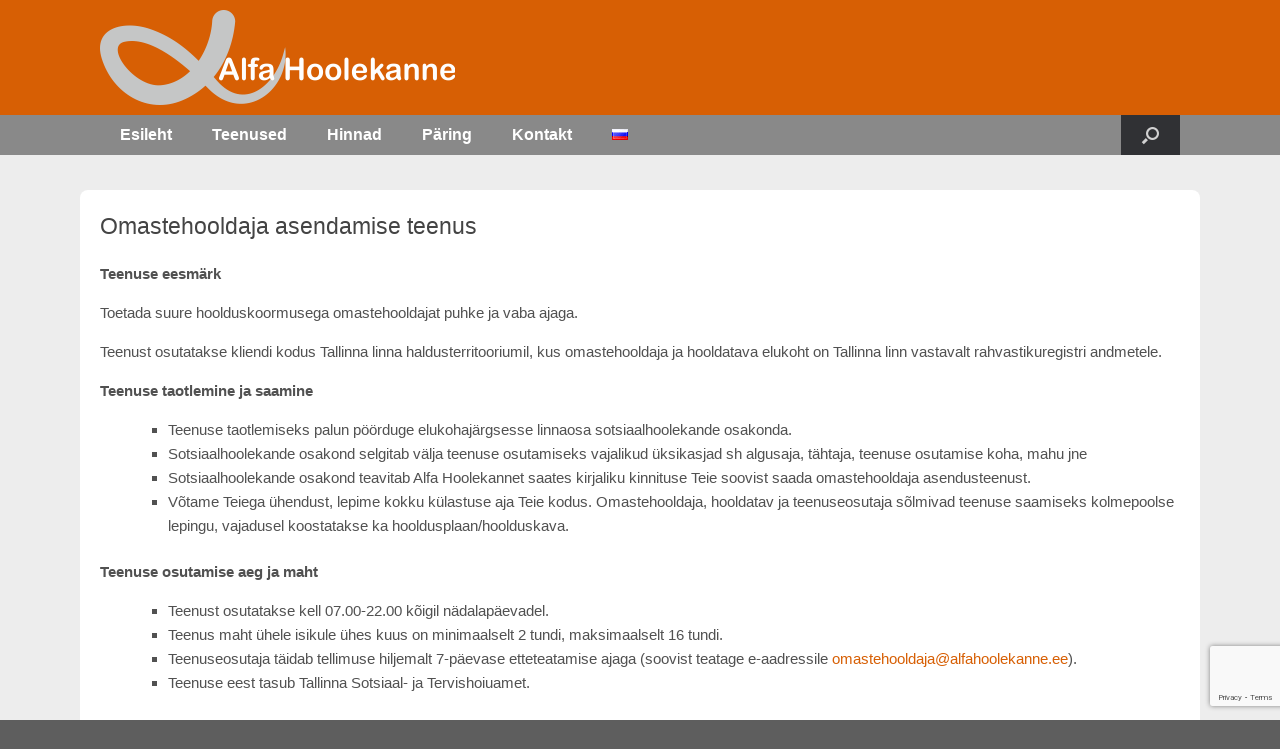

--- FILE ---
content_type: text/html; charset=UTF-8
request_url: https://alfahoolekanne.ee/omastehooldus/
body_size: 11851
content:
<!DOCTYPE html>
<html lang="et" prefix="og: https://ogp.me/ns#">
<head>
	<meta charset="UTF-8" />
	<meta http-equiv="X-UA-Compatible" content="IE=10" />
	<link rel="profile" href="http://gmpg.org/xfn/11" />
	<link rel="pingback" href="https://alfahoolekanne.ee/xmlrpc.php" />
	
<!-- Search Engine Optimization by Rank Math - https://rankmath.com/ -->
<title>Omastehooldus - Alfa Hoolekanne</title>
<meta name="description" content="Teenuse eesmärk"/>
<meta name="robots" content="index, follow, max-snippet:-1, max-video-preview:-1, max-image-preview:large"/>
<link rel="canonical" href="https://alfahoolekanne.ee/omastehooldus/" />
<meta property="og:locale" content="et_EE" />
<meta property="og:type" content="article" />
<meta property="og:title" content="Omastehooldus - Alfa Hoolekanne" />
<meta property="og:description" content="Teenuse eesmärk" />
<meta property="og:url" content="https://alfahoolekanne.ee/omastehooldus/" />
<meta property="og:site_name" content="Alfa Hoolekanne" />
<meta property="og:updated_time" content="2025-11-28T17:25:08+00:00" />
<meta property="article:published_time" content="2019-02-21T07:40:34+00:00" />
<meta property="article:modified_time" content="2025-11-28T17:25:08+00:00" />
<meta name="twitter:card" content="summary_large_image" />
<meta name="twitter:title" content="Omastehooldus - Alfa Hoolekanne" />
<meta name="twitter:description" content="Teenuse eesmärk" />
<meta name="twitter:label1" content="Time to read" />
<meta name="twitter:data1" content="1 minute" />
<script type="application/ld+json" class="rank-math-schema">{"@context":"https://schema.org","@graph":[{"@type":["LocalBusiness","Organization"],"@id":"https://alfahoolekanne.ee/#organization","name":"Alfa Hoolekanne","url":"https://alfahoolekanne.ee","logo":{"@type":"ImageObject","@id":"https://alfahoolekanne.ee/#logo","url":"https://alfahoolekanne.ee/wp-content/uploads/2025/11/Kaheksakand_A_small.png","contentUrl":"https://alfahoolekanne.ee/wp-content/uploads/2025/11/Kaheksakand_A_small.png","caption":"Alfa Hoolekanne","inLanguage":"et","width":"133","height":"133"},"openingHours":["Monday,Tuesday,Wednesday,Thursday,Friday,Saturday,Sunday 09:00-17:00"],"image":{"@id":"https://alfahoolekanne.ee/#logo"}},{"@type":"WebSite","@id":"https://alfahoolekanne.ee/#website","url":"https://alfahoolekanne.ee","name":"Alfa Hoolekanne","publisher":{"@id":"https://alfahoolekanne.ee/#organization"},"inLanguage":"et"},{"@type":"WebPage","@id":"https://alfahoolekanne.ee/omastehooldus/#webpage","url":"https://alfahoolekanne.ee/omastehooldus/","name":"Omastehooldus - Alfa Hoolekanne","datePublished":"2019-02-21T07:40:34+00:00","dateModified":"2025-11-28T17:25:08+00:00","isPartOf":{"@id":"https://alfahoolekanne.ee/#website"},"inLanguage":"et"},{"@type":"Person","@id":"https://alfahoolekanne.ee/author/admin/","name":"admin","url":"https://alfahoolekanne.ee/author/admin/","image":{"@type":"ImageObject","@id":"https://secure.gravatar.com/avatar/c40e4bb2fd6b62b138c4354546f6312b899e9a94c896d0a998d3a5f72e7aecee?s=96&amp;d=mm&amp;r=g","url":"https://secure.gravatar.com/avatar/c40e4bb2fd6b62b138c4354546f6312b899e9a94c896d0a998d3a5f72e7aecee?s=96&amp;d=mm&amp;r=g","caption":"admin","inLanguage":"et"},"worksFor":{"@id":"https://alfahoolekanne.ee/#organization"}},{"@type":"Article","headline":"Omastehooldus - Alfa Hoolekanne","keywords":"l\u00e4hedase hooldus,abi pesemisel,abi h\u00fcgieeni korraldamisel,m\u00e4hkmete vahetus,stoomikott","datePublished":"2019-02-21T07:40:34+00:00","dateModified":"2025-11-28T17:25:08+00:00","author":{"@id":"https://alfahoolekanne.ee/author/admin/","name":"admin"},"publisher":{"@id":"https://alfahoolekanne.ee/#organization"},"description":"Teenuse eesm\u00e4rk","name":"Omastehooldus - Alfa Hoolekanne","@id":"https://alfahoolekanne.ee/omastehooldus/#richSnippet","isPartOf":{"@id":"https://alfahoolekanne.ee/omastehooldus/#webpage"},"inLanguage":"et","mainEntityOfPage":{"@id":"https://alfahoolekanne.ee/omastehooldus/#webpage"}}]}</script>
<!-- /Rank Math WordPress SEO plugin -->

<link rel="alternate" type="application/rss+xml" title="Alfa Hoolekanne &raquo; RSS" href="https://alfahoolekanne.ee/feed/" />
<link rel="alternate" type="application/rss+xml" title="Alfa Hoolekanne &raquo; Kommentaaride RSS" href="https://alfahoolekanne.ee/comments/feed/" />
<link rel="alternate" title="oEmbed (JSON)" type="application/json+oembed" href="https://alfahoolekanne.ee/wp-json/oembed/1.0/embed?url=https%3A%2F%2Falfahoolekanne.ee%2Fomastehooldus%2F" />
<link rel="alternate" title="oEmbed (XML)" type="text/xml+oembed" href="https://alfahoolekanne.ee/wp-json/oembed/1.0/embed?url=https%3A%2F%2Falfahoolekanne.ee%2Fomastehooldus%2F&#038;format=xml" />
		<!-- This site uses the Google Analytics by MonsterInsights plugin v9.10.0 - Using Analytics tracking - https://www.monsterinsights.com/ -->
		<!-- Note: MonsterInsights is not currently configured on this site. The site owner needs to authenticate with Google Analytics in the MonsterInsights settings panel. -->
					<!-- No tracking code set -->
				<!-- / Google Analytics by MonsterInsights -->
		<style id='wp-img-auto-sizes-contain-inline-css' type='text/css'>
img:is([sizes=auto i],[sizes^="auto," i]){contain-intrinsic-size:3000px 1500px}
/*# sourceURL=wp-img-auto-sizes-contain-inline-css */
</style>
<style id='wp-emoji-styles-inline-css' type='text/css'>

	img.wp-smiley, img.emoji {
		display: inline !important;
		border: none !important;
		box-shadow: none !important;
		height: 1em !important;
		width: 1em !important;
		margin: 0 0.07em !important;
		vertical-align: -0.1em !important;
		background: none !important;
		padding: 0 !important;
	}
/*# sourceURL=wp-emoji-styles-inline-css */
</style>
<style id='wp-block-library-inline-css' type='text/css'>
:root{--wp-block-synced-color:#7a00df;--wp-block-synced-color--rgb:122,0,223;--wp-bound-block-color:var(--wp-block-synced-color);--wp-editor-canvas-background:#ddd;--wp-admin-theme-color:#007cba;--wp-admin-theme-color--rgb:0,124,186;--wp-admin-theme-color-darker-10:#006ba1;--wp-admin-theme-color-darker-10--rgb:0,107,160.5;--wp-admin-theme-color-darker-20:#005a87;--wp-admin-theme-color-darker-20--rgb:0,90,135;--wp-admin-border-width-focus:2px}@media (min-resolution:192dpi){:root{--wp-admin-border-width-focus:1.5px}}.wp-element-button{cursor:pointer}:root .has-very-light-gray-background-color{background-color:#eee}:root .has-very-dark-gray-background-color{background-color:#313131}:root .has-very-light-gray-color{color:#eee}:root .has-very-dark-gray-color{color:#313131}:root .has-vivid-green-cyan-to-vivid-cyan-blue-gradient-background{background:linear-gradient(135deg,#00d084,#0693e3)}:root .has-purple-crush-gradient-background{background:linear-gradient(135deg,#34e2e4,#4721fb 50%,#ab1dfe)}:root .has-hazy-dawn-gradient-background{background:linear-gradient(135deg,#faaca8,#dad0ec)}:root .has-subdued-olive-gradient-background{background:linear-gradient(135deg,#fafae1,#67a671)}:root .has-atomic-cream-gradient-background{background:linear-gradient(135deg,#fdd79a,#004a59)}:root .has-nightshade-gradient-background{background:linear-gradient(135deg,#330968,#31cdcf)}:root .has-midnight-gradient-background{background:linear-gradient(135deg,#020381,#2874fc)}:root{--wp--preset--font-size--normal:16px;--wp--preset--font-size--huge:42px}.has-regular-font-size{font-size:1em}.has-larger-font-size{font-size:2.625em}.has-normal-font-size{font-size:var(--wp--preset--font-size--normal)}.has-huge-font-size{font-size:var(--wp--preset--font-size--huge)}.has-text-align-center{text-align:center}.has-text-align-left{text-align:left}.has-text-align-right{text-align:right}.has-fit-text{white-space:nowrap!important}#end-resizable-editor-section{display:none}.aligncenter{clear:both}.items-justified-left{justify-content:flex-start}.items-justified-center{justify-content:center}.items-justified-right{justify-content:flex-end}.items-justified-space-between{justify-content:space-between}.screen-reader-text{border:0;clip-path:inset(50%);height:1px;margin:-1px;overflow:hidden;padding:0;position:absolute;width:1px;word-wrap:normal!important}.screen-reader-text:focus{background-color:#ddd;clip-path:none;color:#444;display:block;font-size:1em;height:auto;left:5px;line-height:normal;padding:15px 23px 14px;text-decoration:none;top:5px;width:auto;z-index:100000}html :where(.has-border-color){border-style:solid}html :where([style*=border-top-color]){border-top-style:solid}html :where([style*=border-right-color]){border-right-style:solid}html :where([style*=border-bottom-color]){border-bottom-style:solid}html :where([style*=border-left-color]){border-left-style:solid}html :where([style*=border-width]){border-style:solid}html :where([style*=border-top-width]){border-top-style:solid}html :where([style*=border-right-width]){border-right-style:solid}html :where([style*=border-bottom-width]){border-bottom-style:solid}html :where([style*=border-left-width]){border-left-style:solid}html :where(img[class*=wp-image-]){height:auto;max-width:100%}:where(figure){margin:0 0 1em}html :where(.is-position-sticky){--wp-admin--admin-bar--position-offset:var(--wp-admin--admin-bar--height,0px)}@media screen and (max-width:600px){html :where(.is-position-sticky){--wp-admin--admin-bar--position-offset:0px}}

/*# sourceURL=wp-block-library-inline-css */
</style><style id='global-styles-inline-css' type='text/css'>
:root{--wp--preset--aspect-ratio--square: 1;--wp--preset--aspect-ratio--4-3: 4/3;--wp--preset--aspect-ratio--3-4: 3/4;--wp--preset--aspect-ratio--3-2: 3/2;--wp--preset--aspect-ratio--2-3: 2/3;--wp--preset--aspect-ratio--16-9: 16/9;--wp--preset--aspect-ratio--9-16: 9/16;--wp--preset--color--black: #000000;--wp--preset--color--cyan-bluish-gray: #abb8c3;--wp--preset--color--white: #ffffff;--wp--preset--color--pale-pink: #f78da7;--wp--preset--color--vivid-red: #cf2e2e;--wp--preset--color--luminous-vivid-orange: #ff6900;--wp--preset--color--luminous-vivid-amber: #fcb900;--wp--preset--color--light-green-cyan: #7bdcb5;--wp--preset--color--vivid-green-cyan: #00d084;--wp--preset--color--pale-cyan-blue: #8ed1fc;--wp--preset--color--vivid-cyan-blue: #0693e3;--wp--preset--color--vivid-purple: #9b51e0;--wp--preset--gradient--vivid-cyan-blue-to-vivid-purple: linear-gradient(135deg,rgb(6,147,227) 0%,rgb(155,81,224) 100%);--wp--preset--gradient--light-green-cyan-to-vivid-green-cyan: linear-gradient(135deg,rgb(122,220,180) 0%,rgb(0,208,130) 100%);--wp--preset--gradient--luminous-vivid-amber-to-luminous-vivid-orange: linear-gradient(135deg,rgb(252,185,0) 0%,rgb(255,105,0) 100%);--wp--preset--gradient--luminous-vivid-orange-to-vivid-red: linear-gradient(135deg,rgb(255,105,0) 0%,rgb(207,46,46) 100%);--wp--preset--gradient--very-light-gray-to-cyan-bluish-gray: linear-gradient(135deg,rgb(238,238,238) 0%,rgb(169,184,195) 100%);--wp--preset--gradient--cool-to-warm-spectrum: linear-gradient(135deg,rgb(74,234,220) 0%,rgb(151,120,209) 20%,rgb(207,42,186) 40%,rgb(238,44,130) 60%,rgb(251,105,98) 80%,rgb(254,248,76) 100%);--wp--preset--gradient--blush-light-purple: linear-gradient(135deg,rgb(255,206,236) 0%,rgb(152,150,240) 100%);--wp--preset--gradient--blush-bordeaux: linear-gradient(135deg,rgb(254,205,165) 0%,rgb(254,45,45) 50%,rgb(107,0,62) 100%);--wp--preset--gradient--luminous-dusk: linear-gradient(135deg,rgb(255,203,112) 0%,rgb(199,81,192) 50%,rgb(65,88,208) 100%);--wp--preset--gradient--pale-ocean: linear-gradient(135deg,rgb(255,245,203) 0%,rgb(182,227,212) 50%,rgb(51,167,181) 100%);--wp--preset--gradient--electric-grass: linear-gradient(135deg,rgb(202,248,128) 0%,rgb(113,206,126) 100%);--wp--preset--gradient--midnight: linear-gradient(135deg,rgb(2,3,129) 0%,rgb(40,116,252) 100%);--wp--preset--font-size--small: 13px;--wp--preset--font-size--medium: 20px;--wp--preset--font-size--large: 36px;--wp--preset--font-size--x-large: 42px;--wp--preset--spacing--20: 0.44rem;--wp--preset--spacing--30: 0.67rem;--wp--preset--spacing--40: 1rem;--wp--preset--spacing--50: 1.5rem;--wp--preset--spacing--60: 2.25rem;--wp--preset--spacing--70: 3.38rem;--wp--preset--spacing--80: 5.06rem;--wp--preset--shadow--natural: 6px 6px 9px rgba(0, 0, 0, 0.2);--wp--preset--shadow--deep: 12px 12px 50px rgba(0, 0, 0, 0.4);--wp--preset--shadow--sharp: 6px 6px 0px rgba(0, 0, 0, 0.2);--wp--preset--shadow--outlined: 6px 6px 0px -3px rgb(255, 255, 255), 6px 6px rgb(0, 0, 0);--wp--preset--shadow--crisp: 6px 6px 0px rgb(0, 0, 0);}:where(.is-layout-flex){gap: 0.5em;}:where(.is-layout-grid){gap: 0.5em;}body .is-layout-flex{display: flex;}.is-layout-flex{flex-wrap: wrap;align-items: center;}.is-layout-flex > :is(*, div){margin: 0;}body .is-layout-grid{display: grid;}.is-layout-grid > :is(*, div){margin: 0;}:where(.wp-block-columns.is-layout-flex){gap: 2em;}:where(.wp-block-columns.is-layout-grid){gap: 2em;}:where(.wp-block-post-template.is-layout-flex){gap: 1.25em;}:where(.wp-block-post-template.is-layout-grid){gap: 1.25em;}.has-black-color{color: var(--wp--preset--color--black) !important;}.has-cyan-bluish-gray-color{color: var(--wp--preset--color--cyan-bluish-gray) !important;}.has-white-color{color: var(--wp--preset--color--white) !important;}.has-pale-pink-color{color: var(--wp--preset--color--pale-pink) !important;}.has-vivid-red-color{color: var(--wp--preset--color--vivid-red) !important;}.has-luminous-vivid-orange-color{color: var(--wp--preset--color--luminous-vivid-orange) !important;}.has-luminous-vivid-amber-color{color: var(--wp--preset--color--luminous-vivid-amber) !important;}.has-light-green-cyan-color{color: var(--wp--preset--color--light-green-cyan) !important;}.has-vivid-green-cyan-color{color: var(--wp--preset--color--vivid-green-cyan) !important;}.has-pale-cyan-blue-color{color: var(--wp--preset--color--pale-cyan-blue) !important;}.has-vivid-cyan-blue-color{color: var(--wp--preset--color--vivid-cyan-blue) !important;}.has-vivid-purple-color{color: var(--wp--preset--color--vivid-purple) !important;}.has-black-background-color{background-color: var(--wp--preset--color--black) !important;}.has-cyan-bluish-gray-background-color{background-color: var(--wp--preset--color--cyan-bluish-gray) !important;}.has-white-background-color{background-color: var(--wp--preset--color--white) !important;}.has-pale-pink-background-color{background-color: var(--wp--preset--color--pale-pink) !important;}.has-vivid-red-background-color{background-color: var(--wp--preset--color--vivid-red) !important;}.has-luminous-vivid-orange-background-color{background-color: var(--wp--preset--color--luminous-vivid-orange) !important;}.has-luminous-vivid-amber-background-color{background-color: var(--wp--preset--color--luminous-vivid-amber) !important;}.has-light-green-cyan-background-color{background-color: var(--wp--preset--color--light-green-cyan) !important;}.has-vivid-green-cyan-background-color{background-color: var(--wp--preset--color--vivid-green-cyan) !important;}.has-pale-cyan-blue-background-color{background-color: var(--wp--preset--color--pale-cyan-blue) !important;}.has-vivid-cyan-blue-background-color{background-color: var(--wp--preset--color--vivid-cyan-blue) !important;}.has-vivid-purple-background-color{background-color: var(--wp--preset--color--vivid-purple) !important;}.has-black-border-color{border-color: var(--wp--preset--color--black) !important;}.has-cyan-bluish-gray-border-color{border-color: var(--wp--preset--color--cyan-bluish-gray) !important;}.has-white-border-color{border-color: var(--wp--preset--color--white) !important;}.has-pale-pink-border-color{border-color: var(--wp--preset--color--pale-pink) !important;}.has-vivid-red-border-color{border-color: var(--wp--preset--color--vivid-red) !important;}.has-luminous-vivid-orange-border-color{border-color: var(--wp--preset--color--luminous-vivid-orange) !important;}.has-luminous-vivid-amber-border-color{border-color: var(--wp--preset--color--luminous-vivid-amber) !important;}.has-light-green-cyan-border-color{border-color: var(--wp--preset--color--light-green-cyan) !important;}.has-vivid-green-cyan-border-color{border-color: var(--wp--preset--color--vivid-green-cyan) !important;}.has-pale-cyan-blue-border-color{border-color: var(--wp--preset--color--pale-cyan-blue) !important;}.has-vivid-cyan-blue-border-color{border-color: var(--wp--preset--color--vivid-cyan-blue) !important;}.has-vivid-purple-border-color{border-color: var(--wp--preset--color--vivid-purple) !important;}.has-vivid-cyan-blue-to-vivid-purple-gradient-background{background: var(--wp--preset--gradient--vivid-cyan-blue-to-vivid-purple) !important;}.has-light-green-cyan-to-vivid-green-cyan-gradient-background{background: var(--wp--preset--gradient--light-green-cyan-to-vivid-green-cyan) !important;}.has-luminous-vivid-amber-to-luminous-vivid-orange-gradient-background{background: var(--wp--preset--gradient--luminous-vivid-amber-to-luminous-vivid-orange) !important;}.has-luminous-vivid-orange-to-vivid-red-gradient-background{background: var(--wp--preset--gradient--luminous-vivid-orange-to-vivid-red) !important;}.has-very-light-gray-to-cyan-bluish-gray-gradient-background{background: var(--wp--preset--gradient--very-light-gray-to-cyan-bluish-gray) !important;}.has-cool-to-warm-spectrum-gradient-background{background: var(--wp--preset--gradient--cool-to-warm-spectrum) !important;}.has-blush-light-purple-gradient-background{background: var(--wp--preset--gradient--blush-light-purple) !important;}.has-blush-bordeaux-gradient-background{background: var(--wp--preset--gradient--blush-bordeaux) !important;}.has-luminous-dusk-gradient-background{background: var(--wp--preset--gradient--luminous-dusk) !important;}.has-pale-ocean-gradient-background{background: var(--wp--preset--gradient--pale-ocean) !important;}.has-electric-grass-gradient-background{background: var(--wp--preset--gradient--electric-grass) !important;}.has-midnight-gradient-background{background: var(--wp--preset--gradient--midnight) !important;}.has-small-font-size{font-size: var(--wp--preset--font-size--small) !important;}.has-medium-font-size{font-size: var(--wp--preset--font-size--medium) !important;}.has-large-font-size{font-size: var(--wp--preset--font-size--large) !important;}.has-x-large-font-size{font-size: var(--wp--preset--font-size--x-large) !important;}
/*# sourceURL=global-styles-inline-css */
</style>

<style id='classic-theme-styles-inline-css' type='text/css'>
/*! This file is auto-generated */
.wp-block-button__link{color:#fff;background-color:#32373c;border-radius:9999px;box-shadow:none;text-decoration:none;padding:calc(.667em + 2px) calc(1.333em + 2px);font-size:1.125em}.wp-block-file__button{background:#32373c;color:#fff;text-decoration:none}
/*# sourceURL=/wp-includes/css/classic-themes.min.css */
</style>
<link rel='stylesheet' id='wp-components-css' href='https://alfahoolekanne.ee/wp-includes/css/dist/components/style.min.css?ver=6.9' type='text/css' media='all' />
<link rel='stylesheet' id='wp-preferences-css' href='https://alfahoolekanne.ee/wp-includes/css/dist/preferences/style.min.css?ver=6.9' type='text/css' media='all' />
<link rel='stylesheet' id='wp-block-editor-css' href='https://alfahoolekanne.ee/wp-includes/css/dist/block-editor/style.min.css?ver=6.9' type='text/css' media='all' />
<link rel='stylesheet' id='wp-reusable-blocks-css' href='https://alfahoolekanne.ee/wp-includes/css/dist/reusable-blocks/style.min.css?ver=6.9' type='text/css' media='all' />
<link rel='stylesheet' id='wp-patterns-css' href='https://alfahoolekanne.ee/wp-includes/css/dist/patterns/style.min.css?ver=6.9' type='text/css' media='all' />
<link rel='stylesheet' id='wp-editor-css' href='https://alfahoolekanne.ee/wp-includes/css/dist/editor/style.min.css?ver=6.9' type='text/css' media='all' />
<link rel='stylesheet' id='block-robo-gallery-style-css-css' href='https://alfahoolekanne.ee/wp-content/plugins/robo-gallery/includes/extensions/block/dist/blocks.style.build.css?ver=3.2.19' type='text/css' media='all' />
<link rel='stylesheet' id='siteorigin-panels-front-css' href='https://alfahoolekanne.ee/wp-content/plugins/siteorigin-panels/css/front-flex.min.css?ver=2.29.16' type='text/css' media='all' />
<link rel='stylesheet' id='sow-image-default-8b5b6f678277-404-css' href='https://alfahoolekanne.ee/wp-content/uploads/siteorigin-widgets/sow-image-default-8b5b6f678277-404.css?ver=6.9' type='text/css' media='all' />
<link rel='stylesheet' id='ufbl-custom-select-css-css' href='https://alfahoolekanne.ee/wp-content/plugins/ultimate-form-builder-lite/css/jquery.selectbox.css?ver=1.4.5' type='text/css' media='all' />
<link rel='stylesheet' id='ufbl-front-css-css' href='https://alfahoolekanne.ee/wp-content/plugins/ultimate-form-builder-lite/css/frontend.css?ver=1.4.5' type='text/css' media='all' />
<link rel='stylesheet' id='vantage-style-css' href='https://alfahoolekanne.ee/wp-content/themes/vantage/style.css?ver=1.5.7' type='text/css' media='all' />
<link rel='stylesheet' id='font-awesome-css' href='https://alfahoolekanne.ee/wp-content/themes/vantage/fontawesome/css/font-awesome.css?ver=4.6.2' type='text/css' media='all' />
<link rel='stylesheet' id='siteorigin-mobilenav-css' href='https://alfahoolekanne.ee/wp-content/themes/vantage/inc/mobilenav/css/mobilenav.css?ver=1.5.7' type='text/css' media='all' />
<link rel='stylesheet' id='tablepress-default-css' href='https://alfahoolekanne.ee/wp-content/plugins/tablepress/css/build/default.css?ver=3.1.2' type='text/css' media='all' />
<script type="text/javascript" src="https://alfahoolekanne.ee/wp-includes/js/jquery/jquery.min.js?ver=3.7.1" id="jquery-core-js"></script>
<script type="text/javascript" src="https://alfahoolekanne.ee/wp-includes/js/jquery/jquery-migrate.min.js?ver=3.4.1" id="jquery-migrate-js"></script>
<script type="text/javascript" src="https://alfahoolekanne.ee/wp-content/plugins/ultimate-form-builder-lite/js/jquery.selectbox-0.2.min.js?ver=1.4.5" id="ufbl-custom-select-js-js"></script>
<script type="text/javascript" id="ufbl-front-js-js-extra">
/* <![CDATA[ */
var frontend_js_obj = {"default_error_message":"This field is required","ajax_url":"https://alfahoolekanne.ee/wp-admin/admin-ajax.php","ajax_nonce":"9f047cb211"};
//# sourceURL=ufbl-front-js-js-extra
/* ]]> */
</script>
<script type="text/javascript" src="https://alfahoolekanne.ee/wp-content/plugins/ultimate-form-builder-lite/js/frontend.js?ver=1.4.5" id="ufbl-front-js-js"></script>
<script type="text/javascript" src="https://alfahoolekanne.ee/wp-content/themes/vantage/js/jquery.flexslider.min.js?ver=2.1" id="jquery-flexslider-js"></script>
<script type="text/javascript" src="https://alfahoolekanne.ee/wp-content/themes/vantage/js/jquery.touchSwipe.min.js?ver=1.6.6" id="jquery-touchswipe-js"></script>
<script type="text/javascript" src="https://alfahoolekanne.ee/wp-content/themes/vantage/js/jquery.theme-main.min.js?ver=1.5.7" id="vantage-main-js"></script>
<script type="text/javascript" src="https://alfahoolekanne.ee/wp-content/plugins/so-widgets-bundle/js/lib/jquery.fitvids.min.js?ver=1.1" id="jquery-fitvids-js"></script>
<script type="text/javascript" id="siteorigin-mobilenav-js-extra">
/* <![CDATA[ */
var mobileNav = {"search":{"url":"https://alfahoolekanne.ee","placeholder":"Search"},"text":{"navigate":"Menu","back":"Back","close":"Close"},"nextIconUrl":"https://alfahoolekanne.ee/wp-content/themes/vantage/inc/mobilenav/images/next.png","mobileMenuClose":"\u003Ci class=\"fa fa-times\"\u003E\u003C/i\u003E"};
//# sourceURL=siteorigin-mobilenav-js-extra
/* ]]> */
</script>
<script type="text/javascript" src="https://alfahoolekanne.ee/wp-content/themes/vantage/inc/mobilenav/js/mobilenav.min.js?ver=1.5.7" id="siteorigin-mobilenav-js"></script>
<link rel="https://api.w.org/" href="https://alfahoolekanne.ee/wp-json/" /><link rel="alternate" title="JSON" type="application/json" href="https://alfahoolekanne.ee/wp-json/wp/v2/pages/404" /><link rel="EditURI" type="application/rsd+xml" title="RSD" href="https://alfahoolekanne.ee/xmlrpc.php?rsd" />
<meta name="generator" content="WordPress 6.9" />
<link rel='shortlink' href='https://alfahoolekanne.ee/?p=404' />
<meta name="viewport" content="width=device-width, initial-scale=1" />		<style type="text/css">
			.so-mobilenav-mobile + * { display: none; }
			@media screen and (max-width: 480px) { .so-mobilenav-mobile + * { display: block; } .so-mobilenav-standard + * { display: none; } }
		</style>
	<style type="text/css">.recentcomments a{display:inline !important;padding:0 !important;margin:0 !important;}</style>	<style type="text/css" media="screen">
		#footer-widgets .widget { width: 100%; }
		#masthead-widgets .widget { width: 100%; }
	</style>
	<style media="all" id="siteorigin-panels-layouts-head">/* Layout 404 */ #pgc-404-0-0 { width:100%;width:calc(100% - ( 0 * 10px ) ) } #pl-404 .so-panel { margin-bottom:10px } #pl-404 .so-panel:last-of-type { margin-bottom:0px } #pg-404-0> .panel-row-style { background-color:#ffffff;border-radius:8px } #panel-404-0-0-1> .panel-widget-style { padding:0px 0px 0px 0px } @media (max-width:780px){ #pg-404-0.panel-no-style, #pg-404-0.panel-has-style > .panel-row-style, #pg-404-0 { -webkit-flex-direction:column;-ms-flex-direction:column;flex-direction:column } #pg-404-0 > .panel-grid-cell , #pg-404-0 > .panel-row-style > .panel-grid-cell { width:100%;margin-right:0 } #pl-404 .panel-grid-cell { padding:0 } #pl-404 .panel-grid .panel-grid-cell-empty { display:none } #pl-404 .panel-grid .panel-grid-cell-mobile-last { margin-bottom:0px }  } </style><style type="text/css" id="customizer-css">body,button,input,select,textarea { font-family: "Verdana", Verdana, Geneva, sans-serif; font-weight: 400 } h1,h2,h3,h4,h5,h6 { font-family: "Verdana", Verdana, Geneva, sans-serif; font-weight: 400 } .main-navigation, .mobile-nav-frame, .mobile-nav-frame .title h3 { font-family: "Verdana", Verdana, Geneva, sans-serif; font-weight: 400 } #masthead .hgroup h1, #masthead.masthead-logo-in-menu .logo > h1 { font-size: px } #masthead .hgroup .support-text { font-size: 14px } .entry-content { font-size: 15px } .entry-content, #comments .commentlist article .comment-meta a { color: #515151 } #masthead .hgroup { padding-top: 10px; padding-bottom: 10px } .entry-content a, .entry-content a:visited, #secondary a, #secondary a:visited, #masthead .hgroup a, #masthead .hgroup a:visited, .comment-form .logged-in-as a, .comment-form .logged-in-as a:visited { color: #d75f04 } .entry-content a, .textwidget a { text-decoration: none } .entry-content a:hover, .entry-content a:focus, .entry-content a:active, #secondary a:hover, #masthead .hgroup a:hover, #masthead .hgroup a:focus, #masthead .hgroup a:active, .comment-form .logged-in-as a:hover, .comment-form .logged-in-as a:focus, .comment-form .logged-in-as a:active { color: #a30701 } .main-navigation { background-color: #898989 } .main-navigation a { color: #ffffff } .main-navigation ul ul { background-color: #898989 } .main-navigation ul ul a { color: #ffffff } .main-navigation ul li:hover > a, #search-icon #search-icon-icon:hover { background-color: #d75f04 } .main-navigation ul ul li:hover > a { background-color: #d1b31d } .main-navigation ul li a { padding-top: 12px; padding-bottom: 12px } .main-navigation ul li a, #masthead.masthead-logo-in-menu .logo { padding-left: 20px; padding-right: 20px } .main-navigation ul li { font-size: 16px } a.button, button, html input[type="button"], input[type="reset"], input[type="submit"], .post-navigation a, #image-navigation a, article.post .more-link, article.page .more-link, .paging-navigation a, .woocommerce #page-wrapper .button, .woocommerce a.button, .woocommerce .checkout-button, .woocommerce input.button, .woocommerce #respond input#submit:hover, .woocommerce a.button:hover, .woocommerce button.button:hover, .woocommerce input.button:hover, .woocommerce input.button:disabled, .woocommerce input.button:disabled[disabled], .woocommerce input.button:disabled:hover, .woocommerce input.button:disabled[disabled]:hover, #infinite-handle span button { color: #d75f04 } a.button, button, html input[type="button"], input[type="reset"], input[type="submit"], .post-navigation a, #image-navigation a, article.post .more-link, article.page .more-link, .paging-navigation a, .woocommerce #page-wrapper .button, .woocommerce a.button, .woocommerce .checkout-button, .woocommerce input.button, #infinite-handle span button { text-shadow: none } a.button, button, html input[type="button"], input[type="reset"], input[type="submit"], .post-navigation a, #image-navigation a, article.post .more-link, article.page .more-link, .paging-navigation a, .woocommerce #page-wrapper .button, .woocommerce a.button, .woocommerce .checkout-button, .woocommerce input.button, .woocommerce #respond input#submit.alt, .woocommerce a.button.alt, .woocommerce button.button.alt, .woocommerce input.button.alt, #infinite-handle span { -webkit-box-shadow: none; -moz-box-shadow: none; box-shadow: none } #masthead { background-color: #d75f04 } #main { background-color: #ededed } #colophon, body.layout-full { background-color: #5e5e5e } </style><link rel="icon" href="https://alfahoolekanne.ee/wp-content/uploads/2016/12/cropped-Kaheksakand_A_tume-32x32.png" sizes="32x32" />
<link rel="icon" href="https://alfahoolekanne.ee/wp-content/uploads/2016/12/cropped-Kaheksakand_A_tume-192x192.png" sizes="192x192" />
<link rel="apple-touch-icon" href="https://alfahoolekanne.ee/wp-content/uploads/2016/12/cropped-Kaheksakand_A_tume-180x180.png" />
<meta name="msapplication-TileImage" content="https://alfahoolekanne.ee/wp-content/uploads/2016/12/cropped-Kaheksakand_A_tume-270x270.png" />
</head>

<body class="wp-singular page-template page-template-templates page-template-template-full-notitle page-template-templatestemplate-full-notitle-php page page-id-404 wp-theme-vantage siteorigin-panels siteorigin-panels-before-js group-blog responsive layout-full no-js has-menu-search page-layout-default not-default-page mobilenav">


<div id="page-wrapper">

	
	
		<header id="masthead" class="site-header" role="banner">

	<div class="hgroup full-container ">

		
			<a href="https://alfahoolekanne.ee/" title="Alfa Hoolekanne" rel="home" class="logo"><img src="https://alfahoolekanne.ee/wp-content/uploads/2016/11/logo3_small.png"  class="logo-height-constrain"  width="355"  height="95"  alt="Alfa Hoolekanne Logo"  /></a>
			
				<div class="support-text">
									</div>

			
		
	</div><!-- .hgroup.full-container -->

	
<nav role="navigation" class="site-navigation main-navigation primary use-sticky-menu">

	<div class="full-container">
							<div id="search-icon">
				<div id="search-icon-icon"><div class="vantage-icon-search"></div></div>
				
<form method="get" class="searchform" action="https://alfahoolekanne.ee/" role="search">
	<input type="text" class="field" name="s" value="" placeholder="Search"/>
</form>
			</div>
		
					<div id="so-mobilenav-standard-1" data-id="1" class="so-mobilenav-standard"></div><div class="menu-menuu-container"><ul id="menu-menuu" class="menu"><li id="menu-item-25" class="menu-item menu-item-type-post_type menu-item-object-page menu-item-home menu-item-25"><a href="https://alfahoolekanne.ee/">Esileht</a></li>
<li id="menu-item-30" class="menu-item menu-item-type-post_type menu-item-object-page current-menu-ancestor current-menu-parent current_page_parent current_page_ancestor menu-item-has-children menu-item-30"><a href="https://alfahoolekanne.ee/teenused/">Teenused</a>
<ul class="sub-menu">
	<li id="menu-item-26" class="menu-item menu-item-type-post_type menu-item-object-page menu-item-26"><a href="https://alfahoolekanne.ee/isikuabi/">Isikuabi</a></li>
	<li id="menu-item-27" class="menu-item menu-item-type-post_type menu-item-object-page menu-item-27"><a href="https://alfahoolekanne.ee/koduabi/">Koduabi</a></li>
	<li id="menu-item-31" class="menu-item menu-item-type-post_type menu-item-object-page menu-item-31"><a href="https://alfahoolekanne.ee/tegevused/">Tegevused</a></li>
	<li id="menu-item-441" class="menu-item menu-item-type-post_type menu-item-object-page current-menu-item page_item page-item-404 current_page_item menu-item-441"><a href="https://alfahoolekanne.ee/omastehooldus/" aria-current="page">Omastehooldus</a></li>
</ul>
</li>
<li id="menu-item-247" class="menu-item menu-item-type-post_type menu-item-object-page menu-item-247"><a href="https://alfahoolekanne.ee/hinnad/">Hinnad</a></li>
<li id="menu-item-29" class="menu-item menu-item-type-post_type menu-item-object-page menu-item-29"><a href="https://alfahoolekanne.ee/paring/">Päring</a></li>
<li id="menu-item-581" class="menu-item menu-item-type-post_type menu-item-object-page menu-item-581"><a href="https://alfahoolekanne.ee/kontakt/">Kontakt</a></li>
<li id="menu-item-613-ru" class="lang-item lang-item-27 lang-item-ru no-translation lang-item-first menu-item menu-item-type-custom menu-item-object-custom menu-item-613-ru"><a href="https://alfahoolekanne.ee/ru/505-2/" hreflang="ru-RU" lang="ru-RU"><img src="[data-uri]" alt="Русский" width="16" height="11" style="width: 16px; height: 11px;" /></a></li>
</ul></div><div id="so-mobilenav-mobile-1" data-id="1" class="so-mobilenav-mobile"></div><div class="menu-mobilenav-container"><ul id="mobile-nav-item-wrap-1" class="menu"><li><a href="#" class="mobilenav-main-link" data-id="1"><span class="mobile-nav-icon"></span>Menu</a></li></ul></div>			</div>
</nav><!-- .site-navigation .main-navigation -->

</header><!-- #masthead .site-header -->

	
	
	
	
	<div id="main" class="site-main">
		<div class="full-container">
			
	<div id="primary" class="content-area">
		<div id="content" class="site-content" role="main">

			
				<article id="post-404" class="post-404 page type-page status-publish hentry post">

					<div class="entry-main">

						
						<div class="entry-content">
							<div id="pl-404"  class="panel-layout" ><div id="pg-404-0"  class="panel-grid panel-has-style" ><div style="background-color: #ffffff; " class="panel-row-style panel-row-style-for-404-0" ><div id="pgc-404-0-0"  class="panel-grid-cell" ><div id="panel-404-0-0-0" class="so-panel widget widget_sow-editor panel-first-child" data-index="0" ><div
			
			class="so-widget-sow-editor so-widget-sow-editor-base"
			
		><h3 class="widget-title">Omastehooldaja asendamise teenus</h3>
<div class="siteorigin-widget-tinymce textwidget">
	<p><strong>Teenuse eesmärk</strong></p>
<p>Toetada suure hoolduskoormusega omastehooldajat puhke ja vaba ajaga.</p>
<p>Teenust osutatakse kliendi kodus Tallinna linna haldusterritooriumil, kus omastehooldaja ja hooldatava elukoht on Tallinna linn vastavalt rahvastikuregistri andmetele.</p>
<p><strong>Teenuse taotlemine ja saamine</strong></p>
<ul>
<li>Teenuse taotlemiseks palun pöörduge elukohajärgsesse linnaosa sotsiaalhoolekande osakonda.</li>
<li>Sotsiaalhoolekande osakond selgitab välja teenuse osutamiseks vajalikud üksikasjad sh algusaja, tähtaja, teenuse osutamise koha, mahu jne</li>
<li>Sotsiaalhoolekande osakond teavitab Alfa Hoolekannet saates kirjaliku kinnituse Teie soovist saada omastehooldaja asendusteenust.</li>
<li>Võtame Teiega ühendust, lepime kokku külastuse aja Teie kodus. Omastehooldaja, hooldatav ja teenuseosutaja sõlmivad teenuse saamiseks kolmepoolse lepingu, vajadusel koostatakse ka hooldusplaan/hoolduskava.</li>
</ul>
<p><strong>Teenuse osutamise aeg ja maht</strong></p>
<ul>
<li>Teenust osutatakse kell 07.00-22.00 kõigil nädalapäevadel.</li>
<li>Teenus maht ühele isikule ühes kuus on minimaalselt 2 tundi, maksimaalselt 16 tundi.</li>
<li>Teenuseosutaja täidab tellimuse hiljemalt 7-päevase etteteatamise ajaga (soovist teatage e-aadressile <a href="mailto:omastehooldaja@alfahoolekanne.ee">omastehooldaja@alfahoolekanne.ee</a>).</li>
<li>Teenuse eest tasub Tallinna Sotsiaal- ja Tervishoiuamet.</li>
</ul>
<p><strong>Omastehooldaja koostab klienti tutvustava kirjaliku infomaterjali, milles ta:</strong></p>
<ul>
<li>annab nõusoleku isikuandmete töötlemiseks;</li>
<li>esitab pere- või eriarsti tõendi nakkushaiguste mittepõdemise kohta;</li>
<li>iseloomustab oma hooldatavat;</li>
<li>kirjeldab tema oskusi ja võimeid ning käitumise eripära;</li>
<li>kirjeldab hooldamise eritingimusi, arsti määratud ravimiplaani;</li>
<li>selgitab abivahendite kasutamist.</li>
</ul>
<p><strong>Teenust ei osutata juhul, kui:</strong></p>
<ul>
<li>klient vajab statsionaarset ravi või statsionaarset õendusabi ehk hooldusravi;</li>
<li>kliendi käitumine ohustab teda ennast või kolmandaid isikuid;</li>
<li>klient põeb nakkavas faasis nakkushaigust.</li>
<li>omastehooldaja või klient on sõltuvuses alkoholist või narkootilistest ainetest;</li>
<li>kliendi eluruumi tingimused ei võimalda teenust osutada jms.</li>
</ul>
<p>Hooldustöötajad on omandanud teadmised ja oskused, mis vastavad vähemalt Kutsenõukogu SA väljastatud hooldustöötaja kutsestandardis tasemele 3 kehtestatud nõuetele (<a href="http://www.kutsekoda.ee/et/kutseregister/kutsestandardid/10516704/pdf/hooldustootaja-tase-3.6.et.pdf" target="_blank" rel="noopener">link</a>).</p>
<p>Teenuse tingimused on määratud Tallinna Linnavolikogu 26. augusti 2010 määrusega nr 42<em> „Täisealisele isikule hoolduse seadmise ja hooldaja määramise ning hooldajatoetuse määramise ja maksmise kord“ (<a href="https://www.riigiteataja.ee/akt/421052013047" target="_blank" rel="noopener">link</a>).</em></p>
</div>
</div></div><div id="panel-404-0-0-1" class="so-panel widget widget_sow-image panel-last-child" data-index="1" ><div class="panel-widget-style panel-widget-style-for-404-0-0-1" ><div
			
			class="so-widget-sow-image so-widget-sow-image-default-8b5b6f678277-404"
			
		>

<div class="sow-image-container">
		<img fetchpriority="high" decoding="async" src="https://alfahoolekanne.ee/wp-content/uploads/2016/11/roheline.jpg" width="1150" height="134" srcset="https://alfahoolekanne.ee/wp-content/uploads/2016/11/roheline.jpg 1150w, https://alfahoolekanne.ee/wp-content/uploads/2016/11/roheline-300x35.jpg 300w, https://alfahoolekanne.ee/wp-content/uploads/2016/11/roheline-768x89.jpg 768w, https://alfahoolekanne.ee/wp-content/uploads/2016/11/roheline-1024x119.jpg 1024w" sizes="(max-width: 1150px) 100vw, 1150px" title="SONY DSC" alt="" 		class="so-widget-image"/>
	</div>

</div></div></div></div></div></div></div>													</div><!-- .entry-content -->

						
					</div>

				</article><!-- #post-404 -->

				
			
		</div><!-- #content .site-content -->
	</div><!-- #primary .content-area -->

					</div><!-- .full-container -->
	</div><!-- #main .site-main -->

	
	
	<footer id="colophon" class="site-footer" role="contentinfo">

			<div id="footer-widgets" class="full-container">
					</div><!-- #footer-widgets -->
	
			<div id="site-info">
			Alfa Hoolekanne OÜ <br>Registrikood 14144547<br>Õismäe tee 81-22, 13535, Tallinn <br>Telefon +372 5850 0063 <br> <a href="https://www.facebook.com/Alfa-Hoolekanne-112875529299281">Facebook</a>		</div><!-- #site-info -->
	
	<div id="theme-attribution">A <a href="https://siteorigin.com">SiteOrigin</a> Theme</div>
</footer><!-- #colophon .site-footer -->

	
</div><!-- #page-wrapper -->


<script type="speculationrules">
{"prefetch":[{"source":"document","where":{"and":[{"href_matches":"/*"},{"not":{"href_matches":["/wp-*.php","/wp-admin/*","/wp-content/uploads/*","/wp-content/*","/wp-content/plugins/*","/wp-content/themes/vantage/*","/*\\?(.+)"]}},{"not":{"selector_matches":"a[rel~=\"nofollow\"]"}},{"not":{"selector_matches":".no-prefetch, .no-prefetch a"}}]},"eagerness":"conservative"}]}
</script>
<a href="#" id="scroll-to-top" class="scroll-to-top" title="Back To Top"><span class="vantage-icon-arrow-up"></span></a><script type="text/javascript" src="https://alfahoolekanne.ee/wp-includes/js/dist/hooks.min.js?ver=dd5603f07f9220ed27f1" id="wp-hooks-js"></script>
<script type="text/javascript" src="https://alfahoolekanne.ee/wp-includes/js/dist/i18n.min.js?ver=c26c3dc7bed366793375" id="wp-i18n-js"></script>
<script type="text/javascript" id="wp-i18n-js-after">
/* <![CDATA[ */
wp.i18n.setLocaleData( { 'text direction\u0004ltr': [ 'ltr' ] } );
//# sourceURL=wp-i18n-js-after
/* ]]> */
</script>
<script type="text/javascript" src="https://alfahoolekanne.ee/wp-content/plugins/contact-form-7/includes/swv/js/index.js?ver=6.1.3" id="swv-js"></script>
<script type="text/javascript" id="contact-form-7-js-before">
/* <![CDATA[ */
var wpcf7 = {
    "api": {
        "root": "https:\/\/alfahoolekanne.ee\/wp-json\/",
        "namespace": "contact-form-7\/v1"
    }
};
//# sourceURL=contact-form-7-js-before
/* ]]> */
</script>
<script type="text/javascript" src="https://alfahoolekanne.ee/wp-content/plugins/contact-form-7/includes/js/index.js?ver=6.1.3" id="contact-form-7-js"></script>
<script type="text/javascript" src="https://www.google.com/recaptcha/api.js?render=6LfJLOgUAAAAAE92jZbXDVOunYd5Xe8jx4hsEdCU&amp;ver=3.0" id="google-recaptcha-js"></script>
<script type="text/javascript" src="https://alfahoolekanne.ee/wp-includes/js/dist/vendor/wp-polyfill.min.js?ver=3.15.0" id="wp-polyfill-js"></script>
<script type="text/javascript" id="wpcf7-recaptcha-js-before">
/* <![CDATA[ */
var wpcf7_recaptcha = {
    "sitekey": "6LfJLOgUAAAAAE92jZbXDVOunYd5Xe8jx4hsEdCU",
    "actions": {
        "homepage": "homepage",
        "contactform": "contactform"
    }
};
//# sourceURL=wpcf7-recaptcha-js-before
/* ]]> */
</script>
<script type="text/javascript" src="https://alfahoolekanne.ee/wp-content/plugins/contact-form-7/modules/recaptcha/index.js?ver=6.1.3" id="wpcf7-recaptcha-js"></script>
<script id="wp-emoji-settings" type="application/json">
{"baseUrl":"https://s.w.org/images/core/emoji/17.0.2/72x72/","ext":".png","svgUrl":"https://s.w.org/images/core/emoji/17.0.2/svg/","svgExt":".svg","source":{"concatemoji":"https://alfahoolekanne.ee/wp-includes/js/wp-emoji-release.min.js?ver=6.9"}}
</script>
<script type="module">
/* <![CDATA[ */
/*! This file is auto-generated */
const a=JSON.parse(document.getElementById("wp-emoji-settings").textContent),o=(window._wpemojiSettings=a,"wpEmojiSettingsSupports"),s=["flag","emoji"];function i(e){try{var t={supportTests:e,timestamp:(new Date).valueOf()};sessionStorage.setItem(o,JSON.stringify(t))}catch(e){}}function c(e,t,n){e.clearRect(0,0,e.canvas.width,e.canvas.height),e.fillText(t,0,0);t=new Uint32Array(e.getImageData(0,0,e.canvas.width,e.canvas.height).data);e.clearRect(0,0,e.canvas.width,e.canvas.height),e.fillText(n,0,0);const a=new Uint32Array(e.getImageData(0,0,e.canvas.width,e.canvas.height).data);return t.every((e,t)=>e===a[t])}function p(e,t){e.clearRect(0,0,e.canvas.width,e.canvas.height),e.fillText(t,0,0);var n=e.getImageData(16,16,1,1);for(let e=0;e<n.data.length;e++)if(0!==n.data[e])return!1;return!0}function u(e,t,n,a){switch(t){case"flag":return n(e,"\ud83c\udff3\ufe0f\u200d\u26a7\ufe0f","\ud83c\udff3\ufe0f\u200b\u26a7\ufe0f")?!1:!n(e,"\ud83c\udde8\ud83c\uddf6","\ud83c\udde8\u200b\ud83c\uddf6")&&!n(e,"\ud83c\udff4\udb40\udc67\udb40\udc62\udb40\udc65\udb40\udc6e\udb40\udc67\udb40\udc7f","\ud83c\udff4\u200b\udb40\udc67\u200b\udb40\udc62\u200b\udb40\udc65\u200b\udb40\udc6e\u200b\udb40\udc67\u200b\udb40\udc7f");case"emoji":return!a(e,"\ud83e\u1fac8")}return!1}function f(e,t,n,a){let r;const o=(r="undefined"!=typeof WorkerGlobalScope&&self instanceof WorkerGlobalScope?new OffscreenCanvas(300,150):document.createElement("canvas")).getContext("2d",{willReadFrequently:!0}),s=(o.textBaseline="top",o.font="600 32px Arial",{});return e.forEach(e=>{s[e]=t(o,e,n,a)}),s}function r(e){var t=document.createElement("script");t.src=e,t.defer=!0,document.head.appendChild(t)}a.supports={everything:!0,everythingExceptFlag:!0},new Promise(t=>{let n=function(){try{var e=JSON.parse(sessionStorage.getItem(o));if("object"==typeof e&&"number"==typeof e.timestamp&&(new Date).valueOf()<e.timestamp+604800&&"object"==typeof e.supportTests)return e.supportTests}catch(e){}return null}();if(!n){if("undefined"!=typeof Worker&&"undefined"!=typeof OffscreenCanvas&&"undefined"!=typeof URL&&URL.createObjectURL&&"undefined"!=typeof Blob)try{var e="postMessage("+f.toString()+"("+[JSON.stringify(s),u.toString(),c.toString(),p.toString()].join(",")+"));",a=new Blob([e],{type:"text/javascript"});const r=new Worker(URL.createObjectURL(a),{name:"wpTestEmojiSupports"});return void(r.onmessage=e=>{i(n=e.data),r.terminate(),t(n)})}catch(e){}i(n=f(s,u,c,p))}t(n)}).then(e=>{for(const n in e)a.supports[n]=e[n],a.supports.everything=a.supports.everything&&a.supports[n],"flag"!==n&&(a.supports.everythingExceptFlag=a.supports.everythingExceptFlag&&a.supports[n]);var t;a.supports.everythingExceptFlag=a.supports.everythingExceptFlag&&!a.supports.flag,a.supports.everything||((t=a.source||{}).concatemoji?r(t.concatemoji):t.wpemoji&&t.twemoji&&(r(t.twemoji),r(t.wpemoji)))});
//# sourceURL=https://alfahoolekanne.ee/wp-includes/js/wp-emoji-loader.min.js
/* ]]> */
</script>
<script>document.body.className = document.body.className.replace("siteorigin-panels-before-js","");</script>
</body>
</html>


--- FILE ---
content_type: text/html; charset=utf-8
request_url: https://www.google.com/recaptcha/api2/anchor?ar=1&k=6LfJLOgUAAAAAE92jZbXDVOunYd5Xe8jx4hsEdCU&co=aHR0cHM6Ly9hbGZhaG9vbGVrYW5uZS5lZTo0NDM.&hl=en&v=PoyoqOPhxBO7pBk68S4YbpHZ&size=invisible&anchor-ms=20000&execute-ms=30000&cb=2x54jqhkx7x
body_size: 48560
content:
<!DOCTYPE HTML><html dir="ltr" lang="en"><head><meta http-equiv="Content-Type" content="text/html; charset=UTF-8">
<meta http-equiv="X-UA-Compatible" content="IE=edge">
<title>reCAPTCHA</title>
<style type="text/css">
/* cyrillic-ext */
@font-face {
  font-family: 'Roboto';
  font-style: normal;
  font-weight: 400;
  font-stretch: 100%;
  src: url(//fonts.gstatic.com/s/roboto/v48/KFO7CnqEu92Fr1ME7kSn66aGLdTylUAMa3GUBHMdazTgWw.woff2) format('woff2');
  unicode-range: U+0460-052F, U+1C80-1C8A, U+20B4, U+2DE0-2DFF, U+A640-A69F, U+FE2E-FE2F;
}
/* cyrillic */
@font-face {
  font-family: 'Roboto';
  font-style: normal;
  font-weight: 400;
  font-stretch: 100%;
  src: url(//fonts.gstatic.com/s/roboto/v48/KFO7CnqEu92Fr1ME7kSn66aGLdTylUAMa3iUBHMdazTgWw.woff2) format('woff2');
  unicode-range: U+0301, U+0400-045F, U+0490-0491, U+04B0-04B1, U+2116;
}
/* greek-ext */
@font-face {
  font-family: 'Roboto';
  font-style: normal;
  font-weight: 400;
  font-stretch: 100%;
  src: url(//fonts.gstatic.com/s/roboto/v48/KFO7CnqEu92Fr1ME7kSn66aGLdTylUAMa3CUBHMdazTgWw.woff2) format('woff2');
  unicode-range: U+1F00-1FFF;
}
/* greek */
@font-face {
  font-family: 'Roboto';
  font-style: normal;
  font-weight: 400;
  font-stretch: 100%;
  src: url(//fonts.gstatic.com/s/roboto/v48/KFO7CnqEu92Fr1ME7kSn66aGLdTylUAMa3-UBHMdazTgWw.woff2) format('woff2');
  unicode-range: U+0370-0377, U+037A-037F, U+0384-038A, U+038C, U+038E-03A1, U+03A3-03FF;
}
/* math */
@font-face {
  font-family: 'Roboto';
  font-style: normal;
  font-weight: 400;
  font-stretch: 100%;
  src: url(//fonts.gstatic.com/s/roboto/v48/KFO7CnqEu92Fr1ME7kSn66aGLdTylUAMawCUBHMdazTgWw.woff2) format('woff2');
  unicode-range: U+0302-0303, U+0305, U+0307-0308, U+0310, U+0312, U+0315, U+031A, U+0326-0327, U+032C, U+032F-0330, U+0332-0333, U+0338, U+033A, U+0346, U+034D, U+0391-03A1, U+03A3-03A9, U+03B1-03C9, U+03D1, U+03D5-03D6, U+03F0-03F1, U+03F4-03F5, U+2016-2017, U+2034-2038, U+203C, U+2040, U+2043, U+2047, U+2050, U+2057, U+205F, U+2070-2071, U+2074-208E, U+2090-209C, U+20D0-20DC, U+20E1, U+20E5-20EF, U+2100-2112, U+2114-2115, U+2117-2121, U+2123-214F, U+2190, U+2192, U+2194-21AE, U+21B0-21E5, U+21F1-21F2, U+21F4-2211, U+2213-2214, U+2216-22FF, U+2308-230B, U+2310, U+2319, U+231C-2321, U+2336-237A, U+237C, U+2395, U+239B-23B7, U+23D0, U+23DC-23E1, U+2474-2475, U+25AF, U+25B3, U+25B7, U+25BD, U+25C1, U+25CA, U+25CC, U+25FB, U+266D-266F, U+27C0-27FF, U+2900-2AFF, U+2B0E-2B11, U+2B30-2B4C, U+2BFE, U+3030, U+FF5B, U+FF5D, U+1D400-1D7FF, U+1EE00-1EEFF;
}
/* symbols */
@font-face {
  font-family: 'Roboto';
  font-style: normal;
  font-weight: 400;
  font-stretch: 100%;
  src: url(//fonts.gstatic.com/s/roboto/v48/KFO7CnqEu92Fr1ME7kSn66aGLdTylUAMaxKUBHMdazTgWw.woff2) format('woff2');
  unicode-range: U+0001-000C, U+000E-001F, U+007F-009F, U+20DD-20E0, U+20E2-20E4, U+2150-218F, U+2190, U+2192, U+2194-2199, U+21AF, U+21E6-21F0, U+21F3, U+2218-2219, U+2299, U+22C4-22C6, U+2300-243F, U+2440-244A, U+2460-24FF, U+25A0-27BF, U+2800-28FF, U+2921-2922, U+2981, U+29BF, U+29EB, U+2B00-2BFF, U+4DC0-4DFF, U+FFF9-FFFB, U+10140-1018E, U+10190-1019C, U+101A0, U+101D0-101FD, U+102E0-102FB, U+10E60-10E7E, U+1D2C0-1D2D3, U+1D2E0-1D37F, U+1F000-1F0FF, U+1F100-1F1AD, U+1F1E6-1F1FF, U+1F30D-1F30F, U+1F315, U+1F31C, U+1F31E, U+1F320-1F32C, U+1F336, U+1F378, U+1F37D, U+1F382, U+1F393-1F39F, U+1F3A7-1F3A8, U+1F3AC-1F3AF, U+1F3C2, U+1F3C4-1F3C6, U+1F3CA-1F3CE, U+1F3D4-1F3E0, U+1F3ED, U+1F3F1-1F3F3, U+1F3F5-1F3F7, U+1F408, U+1F415, U+1F41F, U+1F426, U+1F43F, U+1F441-1F442, U+1F444, U+1F446-1F449, U+1F44C-1F44E, U+1F453, U+1F46A, U+1F47D, U+1F4A3, U+1F4B0, U+1F4B3, U+1F4B9, U+1F4BB, U+1F4BF, U+1F4C8-1F4CB, U+1F4D6, U+1F4DA, U+1F4DF, U+1F4E3-1F4E6, U+1F4EA-1F4ED, U+1F4F7, U+1F4F9-1F4FB, U+1F4FD-1F4FE, U+1F503, U+1F507-1F50B, U+1F50D, U+1F512-1F513, U+1F53E-1F54A, U+1F54F-1F5FA, U+1F610, U+1F650-1F67F, U+1F687, U+1F68D, U+1F691, U+1F694, U+1F698, U+1F6AD, U+1F6B2, U+1F6B9-1F6BA, U+1F6BC, U+1F6C6-1F6CF, U+1F6D3-1F6D7, U+1F6E0-1F6EA, U+1F6F0-1F6F3, U+1F6F7-1F6FC, U+1F700-1F7FF, U+1F800-1F80B, U+1F810-1F847, U+1F850-1F859, U+1F860-1F887, U+1F890-1F8AD, U+1F8B0-1F8BB, U+1F8C0-1F8C1, U+1F900-1F90B, U+1F93B, U+1F946, U+1F984, U+1F996, U+1F9E9, U+1FA00-1FA6F, U+1FA70-1FA7C, U+1FA80-1FA89, U+1FA8F-1FAC6, U+1FACE-1FADC, U+1FADF-1FAE9, U+1FAF0-1FAF8, U+1FB00-1FBFF;
}
/* vietnamese */
@font-face {
  font-family: 'Roboto';
  font-style: normal;
  font-weight: 400;
  font-stretch: 100%;
  src: url(//fonts.gstatic.com/s/roboto/v48/KFO7CnqEu92Fr1ME7kSn66aGLdTylUAMa3OUBHMdazTgWw.woff2) format('woff2');
  unicode-range: U+0102-0103, U+0110-0111, U+0128-0129, U+0168-0169, U+01A0-01A1, U+01AF-01B0, U+0300-0301, U+0303-0304, U+0308-0309, U+0323, U+0329, U+1EA0-1EF9, U+20AB;
}
/* latin-ext */
@font-face {
  font-family: 'Roboto';
  font-style: normal;
  font-weight: 400;
  font-stretch: 100%;
  src: url(//fonts.gstatic.com/s/roboto/v48/KFO7CnqEu92Fr1ME7kSn66aGLdTylUAMa3KUBHMdazTgWw.woff2) format('woff2');
  unicode-range: U+0100-02BA, U+02BD-02C5, U+02C7-02CC, U+02CE-02D7, U+02DD-02FF, U+0304, U+0308, U+0329, U+1D00-1DBF, U+1E00-1E9F, U+1EF2-1EFF, U+2020, U+20A0-20AB, U+20AD-20C0, U+2113, U+2C60-2C7F, U+A720-A7FF;
}
/* latin */
@font-face {
  font-family: 'Roboto';
  font-style: normal;
  font-weight: 400;
  font-stretch: 100%;
  src: url(//fonts.gstatic.com/s/roboto/v48/KFO7CnqEu92Fr1ME7kSn66aGLdTylUAMa3yUBHMdazQ.woff2) format('woff2');
  unicode-range: U+0000-00FF, U+0131, U+0152-0153, U+02BB-02BC, U+02C6, U+02DA, U+02DC, U+0304, U+0308, U+0329, U+2000-206F, U+20AC, U+2122, U+2191, U+2193, U+2212, U+2215, U+FEFF, U+FFFD;
}
/* cyrillic-ext */
@font-face {
  font-family: 'Roboto';
  font-style: normal;
  font-weight: 500;
  font-stretch: 100%;
  src: url(//fonts.gstatic.com/s/roboto/v48/KFO7CnqEu92Fr1ME7kSn66aGLdTylUAMa3GUBHMdazTgWw.woff2) format('woff2');
  unicode-range: U+0460-052F, U+1C80-1C8A, U+20B4, U+2DE0-2DFF, U+A640-A69F, U+FE2E-FE2F;
}
/* cyrillic */
@font-face {
  font-family: 'Roboto';
  font-style: normal;
  font-weight: 500;
  font-stretch: 100%;
  src: url(//fonts.gstatic.com/s/roboto/v48/KFO7CnqEu92Fr1ME7kSn66aGLdTylUAMa3iUBHMdazTgWw.woff2) format('woff2');
  unicode-range: U+0301, U+0400-045F, U+0490-0491, U+04B0-04B1, U+2116;
}
/* greek-ext */
@font-face {
  font-family: 'Roboto';
  font-style: normal;
  font-weight: 500;
  font-stretch: 100%;
  src: url(//fonts.gstatic.com/s/roboto/v48/KFO7CnqEu92Fr1ME7kSn66aGLdTylUAMa3CUBHMdazTgWw.woff2) format('woff2');
  unicode-range: U+1F00-1FFF;
}
/* greek */
@font-face {
  font-family: 'Roboto';
  font-style: normal;
  font-weight: 500;
  font-stretch: 100%;
  src: url(//fonts.gstatic.com/s/roboto/v48/KFO7CnqEu92Fr1ME7kSn66aGLdTylUAMa3-UBHMdazTgWw.woff2) format('woff2');
  unicode-range: U+0370-0377, U+037A-037F, U+0384-038A, U+038C, U+038E-03A1, U+03A3-03FF;
}
/* math */
@font-face {
  font-family: 'Roboto';
  font-style: normal;
  font-weight: 500;
  font-stretch: 100%;
  src: url(//fonts.gstatic.com/s/roboto/v48/KFO7CnqEu92Fr1ME7kSn66aGLdTylUAMawCUBHMdazTgWw.woff2) format('woff2');
  unicode-range: U+0302-0303, U+0305, U+0307-0308, U+0310, U+0312, U+0315, U+031A, U+0326-0327, U+032C, U+032F-0330, U+0332-0333, U+0338, U+033A, U+0346, U+034D, U+0391-03A1, U+03A3-03A9, U+03B1-03C9, U+03D1, U+03D5-03D6, U+03F0-03F1, U+03F4-03F5, U+2016-2017, U+2034-2038, U+203C, U+2040, U+2043, U+2047, U+2050, U+2057, U+205F, U+2070-2071, U+2074-208E, U+2090-209C, U+20D0-20DC, U+20E1, U+20E5-20EF, U+2100-2112, U+2114-2115, U+2117-2121, U+2123-214F, U+2190, U+2192, U+2194-21AE, U+21B0-21E5, U+21F1-21F2, U+21F4-2211, U+2213-2214, U+2216-22FF, U+2308-230B, U+2310, U+2319, U+231C-2321, U+2336-237A, U+237C, U+2395, U+239B-23B7, U+23D0, U+23DC-23E1, U+2474-2475, U+25AF, U+25B3, U+25B7, U+25BD, U+25C1, U+25CA, U+25CC, U+25FB, U+266D-266F, U+27C0-27FF, U+2900-2AFF, U+2B0E-2B11, U+2B30-2B4C, U+2BFE, U+3030, U+FF5B, U+FF5D, U+1D400-1D7FF, U+1EE00-1EEFF;
}
/* symbols */
@font-face {
  font-family: 'Roboto';
  font-style: normal;
  font-weight: 500;
  font-stretch: 100%;
  src: url(//fonts.gstatic.com/s/roboto/v48/KFO7CnqEu92Fr1ME7kSn66aGLdTylUAMaxKUBHMdazTgWw.woff2) format('woff2');
  unicode-range: U+0001-000C, U+000E-001F, U+007F-009F, U+20DD-20E0, U+20E2-20E4, U+2150-218F, U+2190, U+2192, U+2194-2199, U+21AF, U+21E6-21F0, U+21F3, U+2218-2219, U+2299, U+22C4-22C6, U+2300-243F, U+2440-244A, U+2460-24FF, U+25A0-27BF, U+2800-28FF, U+2921-2922, U+2981, U+29BF, U+29EB, U+2B00-2BFF, U+4DC0-4DFF, U+FFF9-FFFB, U+10140-1018E, U+10190-1019C, U+101A0, U+101D0-101FD, U+102E0-102FB, U+10E60-10E7E, U+1D2C0-1D2D3, U+1D2E0-1D37F, U+1F000-1F0FF, U+1F100-1F1AD, U+1F1E6-1F1FF, U+1F30D-1F30F, U+1F315, U+1F31C, U+1F31E, U+1F320-1F32C, U+1F336, U+1F378, U+1F37D, U+1F382, U+1F393-1F39F, U+1F3A7-1F3A8, U+1F3AC-1F3AF, U+1F3C2, U+1F3C4-1F3C6, U+1F3CA-1F3CE, U+1F3D4-1F3E0, U+1F3ED, U+1F3F1-1F3F3, U+1F3F5-1F3F7, U+1F408, U+1F415, U+1F41F, U+1F426, U+1F43F, U+1F441-1F442, U+1F444, U+1F446-1F449, U+1F44C-1F44E, U+1F453, U+1F46A, U+1F47D, U+1F4A3, U+1F4B0, U+1F4B3, U+1F4B9, U+1F4BB, U+1F4BF, U+1F4C8-1F4CB, U+1F4D6, U+1F4DA, U+1F4DF, U+1F4E3-1F4E6, U+1F4EA-1F4ED, U+1F4F7, U+1F4F9-1F4FB, U+1F4FD-1F4FE, U+1F503, U+1F507-1F50B, U+1F50D, U+1F512-1F513, U+1F53E-1F54A, U+1F54F-1F5FA, U+1F610, U+1F650-1F67F, U+1F687, U+1F68D, U+1F691, U+1F694, U+1F698, U+1F6AD, U+1F6B2, U+1F6B9-1F6BA, U+1F6BC, U+1F6C6-1F6CF, U+1F6D3-1F6D7, U+1F6E0-1F6EA, U+1F6F0-1F6F3, U+1F6F7-1F6FC, U+1F700-1F7FF, U+1F800-1F80B, U+1F810-1F847, U+1F850-1F859, U+1F860-1F887, U+1F890-1F8AD, U+1F8B0-1F8BB, U+1F8C0-1F8C1, U+1F900-1F90B, U+1F93B, U+1F946, U+1F984, U+1F996, U+1F9E9, U+1FA00-1FA6F, U+1FA70-1FA7C, U+1FA80-1FA89, U+1FA8F-1FAC6, U+1FACE-1FADC, U+1FADF-1FAE9, U+1FAF0-1FAF8, U+1FB00-1FBFF;
}
/* vietnamese */
@font-face {
  font-family: 'Roboto';
  font-style: normal;
  font-weight: 500;
  font-stretch: 100%;
  src: url(//fonts.gstatic.com/s/roboto/v48/KFO7CnqEu92Fr1ME7kSn66aGLdTylUAMa3OUBHMdazTgWw.woff2) format('woff2');
  unicode-range: U+0102-0103, U+0110-0111, U+0128-0129, U+0168-0169, U+01A0-01A1, U+01AF-01B0, U+0300-0301, U+0303-0304, U+0308-0309, U+0323, U+0329, U+1EA0-1EF9, U+20AB;
}
/* latin-ext */
@font-face {
  font-family: 'Roboto';
  font-style: normal;
  font-weight: 500;
  font-stretch: 100%;
  src: url(//fonts.gstatic.com/s/roboto/v48/KFO7CnqEu92Fr1ME7kSn66aGLdTylUAMa3KUBHMdazTgWw.woff2) format('woff2');
  unicode-range: U+0100-02BA, U+02BD-02C5, U+02C7-02CC, U+02CE-02D7, U+02DD-02FF, U+0304, U+0308, U+0329, U+1D00-1DBF, U+1E00-1E9F, U+1EF2-1EFF, U+2020, U+20A0-20AB, U+20AD-20C0, U+2113, U+2C60-2C7F, U+A720-A7FF;
}
/* latin */
@font-face {
  font-family: 'Roboto';
  font-style: normal;
  font-weight: 500;
  font-stretch: 100%;
  src: url(//fonts.gstatic.com/s/roboto/v48/KFO7CnqEu92Fr1ME7kSn66aGLdTylUAMa3yUBHMdazQ.woff2) format('woff2');
  unicode-range: U+0000-00FF, U+0131, U+0152-0153, U+02BB-02BC, U+02C6, U+02DA, U+02DC, U+0304, U+0308, U+0329, U+2000-206F, U+20AC, U+2122, U+2191, U+2193, U+2212, U+2215, U+FEFF, U+FFFD;
}
/* cyrillic-ext */
@font-face {
  font-family: 'Roboto';
  font-style: normal;
  font-weight: 900;
  font-stretch: 100%;
  src: url(//fonts.gstatic.com/s/roboto/v48/KFO7CnqEu92Fr1ME7kSn66aGLdTylUAMa3GUBHMdazTgWw.woff2) format('woff2');
  unicode-range: U+0460-052F, U+1C80-1C8A, U+20B4, U+2DE0-2DFF, U+A640-A69F, U+FE2E-FE2F;
}
/* cyrillic */
@font-face {
  font-family: 'Roboto';
  font-style: normal;
  font-weight: 900;
  font-stretch: 100%;
  src: url(//fonts.gstatic.com/s/roboto/v48/KFO7CnqEu92Fr1ME7kSn66aGLdTylUAMa3iUBHMdazTgWw.woff2) format('woff2');
  unicode-range: U+0301, U+0400-045F, U+0490-0491, U+04B0-04B1, U+2116;
}
/* greek-ext */
@font-face {
  font-family: 'Roboto';
  font-style: normal;
  font-weight: 900;
  font-stretch: 100%;
  src: url(//fonts.gstatic.com/s/roboto/v48/KFO7CnqEu92Fr1ME7kSn66aGLdTylUAMa3CUBHMdazTgWw.woff2) format('woff2');
  unicode-range: U+1F00-1FFF;
}
/* greek */
@font-face {
  font-family: 'Roboto';
  font-style: normal;
  font-weight: 900;
  font-stretch: 100%;
  src: url(//fonts.gstatic.com/s/roboto/v48/KFO7CnqEu92Fr1ME7kSn66aGLdTylUAMa3-UBHMdazTgWw.woff2) format('woff2');
  unicode-range: U+0370-0377, U+037A-037F, U+0384-038A, U+038C, U+038E-03A1, U+03A3-03FF;
}
/* math */
@font-face {
  font-family: 'Roboto';
  font-style: normal;
  font-weight: 900;
  font-stretch: 100%;
  src: url(//fonts.gstatic.com/s/roboto/v48/KFO7CnqEu92Fr1ME7kSn66aGLdTylUAMawCUBHMdazTgWw.woff2) format('woff2');
  unicode-range: U+0302-0303, U+0305, U+0307-0308, U+0310, U+0312, U+0315, U+031A, U+0326-0327, U+032C, U+032F-0330, U+0332-0333, U+0338, U+033A, U+0346, U+034D, U+0391-03A1, U+03A3-03A9, U+03B1-03C9, U+03D1, U+03D5-03D6, U+03F0-03F1, U+03F4-03F5, U+2016-2017, U+2034-2038, U+203C, U+2040, U+2043, U+2047, U+2050, U+2057, U+205F, U+2070-2071, U+2074-208E, U+2090-209C, U+20D0-20DC, U+20E1, U+20E5-20EF, U+2100-2112, U+2114-2115, U+2117-2121, U+2123-214F, U+2190, U+2192, U+2194-21AE, U+21B0-21E5, U+21F1-21F2, U+21F4-2211, U+2213-2214, U+2216-22FF, U+2308-230B, U+2310, U+2319, U+231C-2321, U+2336-237A, U+237C, U+2395, U+239B-23B7, U+23D0, U+23DC-23E1, U+2474-2475, U+25AF, U+25B3, U+25B7, U+25BD, U+25C1, U+25CA, U+25CC, U+25FB, U+266D-266F, U+27C0-27FF, U+2900-2AFF, U+2B0E-2B11, U+2B30-2B4C, U+2BFE, U+3030, U+FF5B, U+FF5D, U+1D400-1D7FF, U+1EE00-1EEFF;
}
/* symbols */
@font-face {
  font-family: 'Roboto';
  font-style: normal;
  font-weight: 900;
  font-stretch: 100%;
  src: url(//fonts.gstatic.com/s/roboto/v48/KFO7CnqEu92Fr1ME7kSn66aGLdTylUAMaxKUBHMdazTgWw.woff2) format('woff2');
  unicode-range: U+0001-000C, U+000E-001F, U+007F-009F, U+20DD-20E0, U+20E2-20E4, U+2150-218F, U+2190, U+2192, U+2194-2199, U+21AF, U+21E6-21F0, U+21F3, U+2218-2219, U+2299, U+22C4-22C6, U+2300-243F, U+2440-244A, U+2460-24FF, U+25A0-27BF, U+2800-28FF, U+2921-2922, U+2981, U+29BF, U+29EB, U+2B00-2BFF, U+4DC0-4DFF, U+FFF9-FFFB, U+10140-1018E, U+10190-1019C, U+101A0, U+101D0-101FD, U+102E0-102FB, U+10E60-10E7E, U+1D2C0-1D2D3, U+1D2E0-1D37F, U+1F000-1F0FF, U+1F100-1F1AD, U+1F1E6-1F1FF, U+1F30D-1F30F, U+1F315, U+1F31C, U+1F31E, U+1F320-1F32C, U+1F336, U+1F378, U+1F37D, U+1F382, U+1F393-1F39F, U+1F3A7-1F3A8, U+1F3AC-1F3AF, U+1F3C2, U+1F3C4-1F3C6, U+1F3CA-1F3CE, U+1F3D4-1F3E0, U+1F3ED, U+1F3F1-1F3F3, U+1F3F5-1F3F7, U+1F408, U+1F415, U+1F41F, U+1F426, U+1F43F, U+1F441-1F442, U+1F444, U+1F446-1F449, U+1F44C-1F44E, U+1F453, U+1F46A, U+1F47D, U+1F4A3, U+1F4B0, U+1F4B3, U+1F4B9, U+1F4BB, U+1F4BF, U+1F4C8-1F4CB, U+1F4D6, U+1F4DA, U+1F4DF, U+1F4E3-1F4E6, U+1F4EA-1F4ED, U+1F4F7, U+1F4F9-1F4FB, U+1F4FD-1F4FE, U+1F503, U+1F507-1F50B, U+1F50D, U+1F512-1F513, U+1F53E-1F54A, U+1F54F-1F5FA, U+1F610, U+1F650-1F67F, U+1F687, U+1F68D, U+1F691, U+1F694, U+1F698, U+1F6AD, U+1F6B2, U+1F6B9-1F6BA, U+1F6BC, U+1F6C6-1F6CF, U+1F6D3-1F6D7, U+1F6E0-1F6EA, U+1F6F0-1F6F3, U+1F6F7-1F6FC, U+1F700-1F7FF, U+1F800-1F80B, U+1F810-1F847, U+1F850-1F859, U+1F860-1F887, U+1F890-1F8AD, U+1F8B0-1F8BB, U+1F8C0-1F8C1, U+1F900-1F90B, U+1F93B, U+1F946, U+1F984, U+1F996, U+1F9E9, U+1FA00-1FA6F, U+1FA70-1FA7C, U+1FA80-1FA89, U+1FA8F-1FAC6, U+1FACE-1FADC, U+1FADF-1FAE9, U+1FAF0-1FAF8, U+1FB00-1FBFF;
}
/* vietnamese */
@font-face {
  font-family: 'Roboto';
  font-style: normal;
  font-weight: 900;
  font-stretch: 100%;
  src: url(//fonts.gstatic.com/s/roboto/v48/KFO7CnqEu92Fr1ME7kSn66aGLdTylUAMa3OUBHMdazTgWw.woff2) format('woff2');
  unicode-range: U+0102-0103, U+0110-0111, U+0128-0129, U+0168-0169, U+01A0-01A1, U+01AF-01B0, U+0300-0301, U+0303-0304, U+0308-0309, U+0323, U+0329, U+1EA0-1EF9, U+20AB;
}
/* latin-ext */
@font-face {
  font-family: 'Roboto';
  font-style: normal;
  font-weight: 900;
  font-stretch: 100%;
  src: url(//fonts.gstatic.com/s/roboto/v48/KFO7CnqEu92Fr1ME7kSn66aGLdTylUAMa3KUBHMdazTgWw.woff2) format('woff2');
  unicode-range: U+0100-02BA, U+02BD-02C5, U+02C7-02CC, U+02CE-02D7, U+02DD-02FF, U+0304, U+0308, U+0329, U+1D00-1DBF, U+1E00-1E9F, U+1EF2-1EFF, U+2020, U+20A0-20AB, U+20AD-20C0, U+2113, U+2C60-2C7F, U+A720-A7FF;
}
/* latin */
@font-face {
  font-family: 'Roboto';
  font-style: normal;
  font-weight: 900;
  font-stretch: 100%;
  src: url(//fonts.gstatic.com/s/roboto/v48/KFO7CnqEu92Fr1ME7kSn66aGLdTylUAMa3yUBHMdazQ.woff2) format('woff2');
  unicode-range: U+0000-00FF, U+0131, U+0152-0153, U+02BB-02BC, U+02C6, U+02DA, U+02DC, U+0304, U+0308, U+0329, U+2000-206F, U+20AC, U+2122, U+2191, U+2193, U+2212, U+2215, U+FEFF, U+FFFD;
}

</style>
<link rel="stylesheet" type="text/css" href="https://www.gstatic.com/recaptcha/releases/PoyoqOPhxBO7pBk68S4YbpHZ/styles__ltr.css">
<script nonce="-9BBICJJqKa6VkFvi-E7og" type="text/javascript">window['__recaptcha_api'] = 'https://www.google.com/recaptcha/api2/';</script>
<script type="text/javascript" src="https://www.gstatic.com/recaptcha/releases/PoyoqOPhxBO7pBk68S4YbpHZ/recaptcha__en.js" nonce="-9BBICJJqKa6VkFvi-E7og">
      
    </script></head>
<body><div id="rc-anchor-alert" class="rc-anchor-alert"></div>
<input type="hidden" id="recaptcha-token" value="[base64]">
<script type="text/javascript" nonce="-9BBICJJqKa6VkFvi-E7og">
      recaptcha.anchor.Main.init("[\x22ainput\x22,[\x22bgdata\x22,\x22\x22,\[base64]/[base64]/[base64]/bmV3IHJbeF0oY1swXSk6RT09Mj9uZXcgclt4XShjWzBdLGNbMV0pOkU9PTM/bmV3IHJbeF0oY1swXSxjWzFdLGNbMl0pOkU9PTQ/[base64]/[base64]/[base64]/[base64]/[base64]/[base64]/[base64]/[base64]\x22,\[base64]\\u003d\\u003d\x22,\x22w6M1VkzCucKawrTClcOqwp4ZJsO9w5DDqXkcwpXDpsOmwqbDmkgaBsK2wooCBhVJBcOlw7vDjsKGwpZAViJPw4sFw4XCpwHCnRFYf8Ozw6PCsAjCjsKbasO0fcO9wq1Mwq5vIz8ew5DCsUHCrMOQEMO/w7Vww6VJCcOCwoVUwqTDmhd2LhYEVHZIw4dFYsK+w6l7w6nDrsO/w6oJw5TDiGTClsKOwrbDiyTDmBQtw6skF3vDsUxxw7nDtkPCjxHCqMOPwrjCh8KMAMKRwphVwpYVZ2V7T1law4F+w6PDilfDhsOhwpbCsMKfwrDDiMKVREdCGw8gNUhcKX3DlMKowr0Rw41aPsKna8O3w7PCr8OwPsOtwq/CgVUkBcOIBH/CkVAfw4LDuwjCk3ctQsOHw6ESw7/CnE19OyXDosK2w4c+JMKCw7TDm8ODSMOowpg8YRnCiGLDmRJSw7DCslVzX8KdFkPDpx9Lw4J7asKzN8K6KcKBeFQcwr4Pwrdvw6UDw7B1w5HDsic5e0YrIsKrw4pMKsOwwrzDicOgHcK7w47Dv3BIA8OyYMKBUWDCgQFqwpRNw5LClXpfdCVSw4LCh0Q8wr5/N8OfKcOoITgBFD56wrTChH5nwr3CgHPCq2XDg8KSTXnCiEFGE8Opw69uw54kAMOhH3IsVsO7UcKGw7xfw7MLJgRsZcOlw6vChsO/P8KXCzHCusKzBsKowo3DpsOMw6IIw5LDpcO4wrpCKzQhwr3DocO5XXzDjsOIXcOjwp8QQMOlY3dJbzzDv8KrW8K2woPCgMOaREvCkSnDsE3CtzJDQcOQB8O8woLDn8O7wpV6wrpMRlx+OMOnwrkBGcOdRRPCi8KhcFLDmDszRGh7EUzCsMKowqA/BRzCl8KSc0jDkB/[base64]/w44sw7hOw4wnLsK0w71Jw51vBCDDtQ7Cu8Kfw6s9w44Bw6nCn8KvBcK/[base64]/CnMKKPGgFwpTCucKGw7bDnkbCv8OqMsOOdz0mSRJ2cMOLwprDpkJabjfDlsKBwrPDhMKYScK/w6FQSTfCnsONYXYxwprCn8O9w6lRw74rw63CiMOJYQYXScOJCcOFw6/Ck8O/YMK4w5MKKsKUwq/Dvh0HUcKVQ8KwKMOSE8KLdAfDrsOVS3VNADFUwq94MTdiDMOAwqZ6fiVuw6dOw6DCjTrDhHdTwq09eR/CqMKww7c/D8OXw4UEwojDgHjCkRdWAnfChsKEJcKtIjDDmFnDgA0Dw5nComdrBMK1wp9HfBDCh8OZwoPCg8OVwqrCnMOCY8OoJMKgfcOMQsO3wplJRcK9cxcowpLDjmzDpsOJVsKEw4AOTsONd8O5w55xw5sBwq/DnMK4WybDixbCsxJRw7TCs33CnsOXU8Oqwo0aV8KwKQZEw4MWa8OJCB8we2t9wq3Cr8Kiw6/Dt28vesKSwrFGPg7DiiglbMO3IcKgwrl4wpd6w7dMwpDDv8K/G8O0esKuw5HDg2jCkmUMwovCkMKeUMOpYMOBecOdFMOyJMKWb8ObIAoFVcKjBC1TOHYdwpZMG8O1w4zCs8OJwrzChXLDsW/DlcO1R8ObUEtLw5QLOzMpJMKiwqBWLcO+wo7DrsOqMEZ6BsOOwrbCvFduwoXCm1nCiCwiw7R6FyA4w6bDvWtdXDnCtShtwrTDtjHCt0pQw4JCIsKKw4/DuRrCkMKLw5JRw6/Cs25Twp1rA8O6e8K6e8KFWlbDqQVcOls5AMKHGRUyw7nCuG7DgsK3w7LCuMKdSjFyw5dMw7EdJV4hw6LCnS7ClsO2IXLDqjLCjxjCpcKTB0wKFHdBwrzCnsOzFMKWwp/[base64]/DvUxSw6Epw7HDrAYeZsOTwq9RUsKZLWDCgBzDlhgYQsKJa2zCuydOJcKbD8Kvw6nCqRLDjm0nwpQuwq99w4ZGw7vDisOSw4/DlcKbYjHDpAwDdV17LDcGwpZswqchwrtJw71GKDjCmg/CmcKHwqUTw49tw6HCpWgmw4rCtR/DjcK8w5TCnn/DgyvChMOoNxhNAsOnw5pdwrbCk8ODwr0YwpBDw6ZxbcO+wrPDmMKuGVbCn8OBwosZw7zDkD4Aw7zDucKqAnEZZz/ChRFoMcO6e2zDmMKOworCowPCrsO+w7XCusKAwrcTaMKnScKWLcOWwozDgm5QwpRgwp3CoUYXMsKMNMKsYG3DpXsvO8KZwoHDgcO1CyUwIETCslbCoH/[base64]/CgcOQB15zEykGwqrCm8Oxw67Cr8OGw4orXStRfGEAwrzChWvDpQnCvsO6w4vChcKyT3jCgXDCtsOIwpnDkMKewr95GDvCg002GT/Ct8O9RmTCnXbCt8OewrLCnH89b2lYw4vDh0DCsipjGFNDw7rDviFhU2BuFsKCM8O0BwfDicOeRsOgw595ZnY9wr7CjsOzGsKROAkiHMKWw4zCkDPCn083wpLDnsOXwqDCjsO0wpvCqsKdwp59w4bCncK7fsK7wqfCoVIgw7IkVVTCqcKVw7HDjcOeA8OCPVfDlsOhAB/DkBnDvMKjw4RoKsOBw6LCgUzDgsK7NiIGT8OJT8KowpTDmsKDwpk7wqzDpEIxw67Dh8K/w7plL8OoWMOqT1fClsOYU8KfwpocO28IR8KDw7Jkwr9wIMK/N8Oiw4HDmQ/CqcKHEsO/dXPDqMK9fsKAZsOow7V8wqnCr8O3Xy0GYcOyah4Fw5Jhw4lddCsBYcONTR5dZcKOPH/DmlvCpcKSw55kw5jCtcKDwofCtMK/SX41wphjRMKnHBPCnMKCw7xSQB4iwqnCuyDDiAY8N8Ocwp1pwqZVZsKfRcOzwrXChhAXeCdISl3DmV/[base64]/w5zCrXM6fcOUGsOew6tRw4BbURLDp8K6wrDDmwMYw4fCmF5qw6PDjUN7wr7DpRhJw4BTDyrCv2bDnMKEwpDCrMKZwrYTw7vCocKAT3fDkMKlV8OowrhVwrMHw4PCqAcuwoAKwqzDlQVMw7LDnMOIwrtJZj7Ds2Ipw7vClAPDuUzCtcO3PMKxccOjwrPCvcKDwq/[base64]/CrMO9WFbDksOPIBsFX8KUTsO9w77CpyjDi8Otw6HDqcOKw4jCsVMdAi8MwrcYQTTDjcK8w4hrw6Qiw7Q4wq7DtMK5ACUtw6xRw6/CsHrDrsOBM8KtJsO+wq7DicKucUd/[base64]/CjAglwpLDjFhRwoDCtBdFw6rDkSpRTH1WZMKFwqIxHMK1esOLN8OfXsOcQlV0woF0W07DocKjwonClHnCtFIUw7dcFsOmZMKywonDtGFnRMOWw6bCnCRtw7nCp8K3wrtiw6nClsKfLhHCqcOOYVMdw7XDk8Kzwo0/[base64]/[base64]/[base64]/wo4Gw5V7wrPDthLCqsKrw5JewpXCsT3CicOoGDJDJGHDo8ORSzc/wq3DvRLCssOpw5JGblQMwpQZEsO/[base64]/CkhzDjMO3XCfCqcOIM8KZclDDiTM8wo9EA8KGw7vCocOuw7FjwoVzwpAIYQHDqX3DugY8w4nDj8OpTMOkOn8UwpMGwp/CscKtwrLCqsKVw7/Cu8KSwppywo4WXzIPwpw2bMOFw6rDrAt7EjgVMcOiwprDh8OBHWHDrF7DsAw9EsKDw4DCj8KAwrfCkRxrwpbDrMKffcO1woNBEALCm8O/MT4Xw6jDsAjDvjxywoZmBG9cSn3DvXjCi8K5NgDDnsKRwr8VT8OawrzDtcOkw5/DhMKdwrLCjXDCt1TDpsOqUF7CqMOZcD7DssOKwqjClnLDnMOVHybDq8KkQ8KdwobCrE/DlCB/w4kaMUrDg8OfDsKGVsOZZ8OTaMKZwqooQHjCqQvDgsKFHcKHw7XDkFPCt2s4w7jCosOSwpjCisO/PCrDmMOHw6gVJjXCmsKqOnBqS33DtsKsSgk+aMKXPMKUNMOawr3CiMOKacONQMORwpQ/[base64]/CmcKew7DCkHcJw6MFRsOxwqTCj8KUw6rDkcKsDcO8W8Kiw6DCkcK3w5bCjSHDth0Yw6nCii/CoXBfw4PCojEDwqfCgWU3w4PCt2bCu2LDqcKdWcOHUMKfNsK8w7Esw4fDuFrDosKuw4kBw5xZNU0Tw6pZMl8uwrggwqoVw5dsw5rDgMOyc8Opw5XDv8KGc8O1ewZWOMKuBT/[base64]/[base64]/DvcK5w7nDkWkqwqEGw6RSw43DmkPDlGjDglrDqsKqFhvDtMK6wozDsVgywpEgOsKZwplQOcKud8OTw7/CvcKyJTDDisKQw5tUw6lRw5rCkHMfQmDDkcO2w6/Cn1NJaMONwoDCvcOEOzrDusOiw612DMOQw4MHGMKcw7sSIsKTeRPDpcKyCcOhQWDDoUNEwr4yX1vCucKCwqnDpMOpwpfDk8OHS2AQwqrDmcKWwrcVQifDgMOgQxDDt8OmchPDu8Oyw7caQsKdbsKQwrcuSW7DuMKow6PDoTTCssKdw5LCon/[base64]/Dp8KRwpHClXQIw7p5wq4JXCBPwprDgcKuZHh3ecKOwoJzD8KBwrXCgxbCnMKQLcKFUMK8cMOICsKQwoNpw6VYw5QQw7gMwpAVcTTDmArCiXhGw6A8w7A/ISXCnMO1wp3CocOcCmnDow3DkMK4wrfDqnZKw6nDnMOkNcKTdcOZwrzDsmttwonCuQ/DgMONwprCsMO+C8KyDCIow5vCg3RXwpsMw7FJKDIXWVXDtcOAw7VhSCxVw4/CqyXDtWPCkigGbWlMFFMJwo5vwpTCrMOKwq/DjMKFOsOdwoQAwoEqwq4HwpvDjMOcwqHDjMKUGMKsDRMQendcccOfw4RMw6EwwqMdwqHCkRJ/enp2S8KDJ8KFWk/CjsO6cXtWwoDCvMOOwrTCsWzDlWLCg8OnwpHCnMKxw5U0wo/[base64]/CnMK/w4ZUw55oA8KdJ03Du8OjX8OZw5fCnAzCocOGwqNhIcOwDDzCrcOhPVVIE8Oow6/ChAPDgsOpFUE/woLCumjCtcOOwpvDq8OoZiXDicK3w6PCjl7Ckmcow4PDmcKSwqIlw7MUwr3CrsK/wqPCrVfDnMKIwqLDkXEkwqlmw6IwwpnDtMKbRsKmw5IvO8OzUcKsWk/CgcKQwqEww7nCjg3DmDc5QR3CkxU7wofDgBULUCjChybClcOmbsKqwrsoSSfDn8KUFGkGw67CucOEw7vCtMKlIsO9wp5aPkrChMOJSF8nw63CmGrCisKhw6zDj0nDpUzCocKEZEo1NcKbwqgiN1XDr8KGwpMmXlDDq8KpZMKsMwQuPsKxdhofKcKmTcKsYEwRV8KKwr/Dq8K1DMK3YyMvw7zCmRgqw5zCrjzDg8ODw5g6MQDCkMK1QcOcD8OGSsOMJ25Jwo4uw4fChXnDgMOeNCvCj8K+wqbChcKSJ8KdUUYAPsOFw7PDoABgHmwyw5rDvcOKFcKXKlNYXMO5wr/DncKQw6JRw5PDrsOPBCzDmBpVfTR/ecOqw7FVwqzDsVrDjMKqL8OcOsOHHUljwqRCawRGYHtzwr8Uw6TDnMKGDsKEwpTDrH/CicOQBMOjw5Udw6Egw4oOUB9oTinDlRtPfsKBwp9cZjLDocOxUkNDw79RT8OSDMOGQgEHw6sQAsOcwpnCmMK5ezPDkMOdBlQ2w5Umfw9bGMKOwofCvmxTI8OSw5DCkMKowrnDniXCg8O+w7nDoMKOYMOKwrXDqcOBOMKuwqrDqcK5w7A/WsOzwpxMw5/CghwfwrIkw69LwpIzYCDCszN5w5o8TcOHQ8Ovc8OWw6hJNcKoX8Kww4jCq8O0XcOHw4XCkQo7Xh3CtGnDqTPCosK4woV/wpcpwpEhPMKqwoITwoV9V2jDlsOOwoPCnsOxw4TDhsOLwrbDolzCgcKpw4MMw686w7vDkU3CrS/Crg0mUMOSw4dBw5XDkjbDg2LClD4pdUHDkVvDpiMiw7s/cUHCnsOOw7fDg8OfwrpcA8OmMMO5IcOcAcK2woMiwpoZUsOIw6IvwrfDr3YSBsKeAMO+L8OyFTXChcKaDDXCsMKEwrvCqWXChHIXY8Oyw5DCsSAFVhpAw7vCvcOWwpB7w7gAwrvDgw0uw7TCkMOFw7NUMk/DpMKWO2UqGybDncK/[base64]/I0YUZijDk8OMa8O5w6BQUlsPYUjDhcKgRBxXSGdxacO9B8OVNShpBATCjsOaDsKGOk8mRw5oA3Few6nCiDp3ScOqwovCrCfCnShcw70XwohOHE8Kw4vCgVjCm0/Dn8K/[base64]/DpsODwq5QOWrCtgY8wrVqw5rCiMO4dsKow77Dn8K3DgpMw4I5OsKjAxrCoXl2d3PCvsKmVlvDlMK+w6HDlmt+wr/CvcOrwo4Yw63CvMOyw5rDssKtG8K3OGBwTcOKwoYLXjbCnMOnwo/CrWHDl8OSw5LCiMKwUAp8PhLDoRDDg8KeWQjDszDDrQjCpsKSw5EHw50vwrvClsKaw4XCsMKzeT/DvsKKw4MEBDgGw5h6NsO7asKQAMKtw5FLwrnDpcKew48IWMO8woXDpCIlw4rDgsOSXcKHwqkYeMObRcK5LcOWMsO+w67DtmDDqMKBEsK7BATCkiPDi1Q3wq1nw4PDvFDCqWzCrcK/[base64]/DgMO0FDZmw6JISynDqFLDrSvCqTbDvlPDlsKEQw4pw5zCh1rDo3Y7QjbCl8OdNcOtwpfCsMKmYcOUw73DvcOCw7tMan5iSlI5cg8vwoXCgsOxwpvDiUB0cjUfwqjCuCp5U8O8dUdiRsOiHlM/Zj3Ch8OjwowrGF7Dk0LCgVDCg8OWZMONw6IsccOCw47Dnk7ClT/DoBPCvMKZHEljwq5/[base64]/DkcO8Bn0ATcOWw5ZdaU5CwqN+FMK7X8Ojw7pWY8OwNRMtB8ObKsKNwobCtsOdw4AGUMK8HgjCkMOXLTXChsKewofCjnvCgMOcL3B/MsO3w7TDh1kRw7nCgMOresODw7R/OMKuTW/CjcKKwpnCjiHClDwCwoYHR2BWwpDCgzZ5woNow7HCoMKHw4/DkcO7N2Ycwo1zwpRBHsKvSmTCqy3CrC5uw7DChMKCKMK0RE1Ww6ltwp/[base64]/[base64]/Cs8OfwrfCpcKHwpNkCRHChXkXw5TCvcOIwrEuwqULwo/DmkvDiUrCn8OYZMK+wro9UQRqV8K4ZsKeTCpqVlFzVcOrHsOKfMOTw79YKAlawp3CrsKhf8OPBcO+wr7CisK6w4jCvEXDlDIrcMOlGsKDH8O+BMO3CcKEw4MewpFUwonDssOhejpme8Kmw7LCnC/Dp3NTEsKdOzkoJkPDn2EzAWPDryLCs8O0w4vDkFRUwovCpmMtaXlDecO/[base64]/wpnCpDdgwp5awp0LW8KywpBvwofDosOYwqAVT1bClXLCtMOXRw7CtsOxNkzClsKdwpANeD9nGFtJw6UNOMKTWl8BMjAVZ8OVN8Oxw4EnQx/CkHQ0w4cMwqh/w5TDkUrChcOSBUM1BcK7Jnp/IFTDklhub8K8wrAxf8KQY1HClx0GAjbDl8Ocw6LDjsODw4DDvmTDuMKDBk/CscOUw7nDicKUw4UeBEIbw6l3P8K0wrtYw4RhBMKjKBfDgcKxw4/DsMOMw4/DuFJ8w5wAI8O5w5XDgwrDqsOPP8Ofw616wpoGw61fwoZfflzDvEYcw6EPdMONw5xQJcK2b8KeNGxOw7jCq1fClmrCgErDtXnCh3fDhFEuUS7DmnPDqFNrRcOywpgrwrN3w4Idw5ZNw5NJdcO/bhLDskpjK8K+w6Y0VxBDw6h3Y8K3w7JFw6DCrMO8woNpCcOHwo8tDcKfwo/DpcKCw6TCihZtw5rCgm0/C8KrAcKDfsO5w6RswrM/w4dRVnfCg8ONK13Dk8KoCHVpw5vDkBgCfSbCpMOYw6olwpoRCk5XU8OTwrrDvDjDgMOYcMKPcMKgKcOBVH7Du8Omw5nDpwwawrHDkcKhwrLCujR7w6zDlsK4wrZmwpFuwrzDjhoSIVbDjMOrF8O/w4Rmw7LDtiXCl1cew5hww63CqT7DhHRHFMOtOHPDicKwWwjDvlkZIcKGwrHDucK6RsKbDGtgwrxIIsKnwp/CqsKuw6fCi8O1bQIbwp7DmS9YJ8K4w6LCoVYeOC3DqsKRwrlQw6fClF9MJMKkwr7CvR3DuxB+wqjDv8K8w7zDoMOpwrg9X8OGJW0+ecKYTUpKaQVDw7LCtnhNw7IUw5hnw6zCmDZZwrfDvStpwrRgw55kVj/DqMKowrVyw5gOMQIew7Fpw67CocKLHRhuLlTDkBrCr8KswrbCjQkiw4oyw7XDhxvDvsKow7DCt3Azw5dUwoUvVsK/wrfDnBjDtXA0OyA9wpnCqhLDpAfCoQx5wp/CnwfCiWUMwqo4w6XCuUPCnMKGd8OVw4jDnMOpw6IKFwRrw69PB8KwwpLCjlXCvsKyw4E9wpfCoMKEw6/CiSYdwo/DpnhUM8OPFDd8wqTDucOVw5rDlHN3JMOiA8O1w4hedsOtOmxIwqF7f8Onw7hTw50Tw5vDrEQHw5/DtMKKw7DCkcOGBkA0CcOBCTHDnm7DhiUZwqXCocKDwrLDphrDsMKNehrDnMK6w7jCrMO0ZlPCulTCmVITwqbDiMKgf8KPdsKtw7p1wrfDqsOswqc5w5/CrMKww5fCmXjDnUpXasOfw4cNdjTDk8OMw4/Cl8O7w7HCpXXDt8KEwofChQjDv8K+wr7CksKVw5ZaNC5ILcOAwpwdwqt0M8OwKDstBcO3C3XDv8KDLMKOw7vCmyXCo0VJRWtNwr7DkCoyUFjCs8K6HivDjMKHw7V/PzfCjj/DlsO0w7grw6LDtcO4SivDpcOAw5MicsKSwrbDhsKjDl14T3DDkyoswo1nJMK0BMOUwr9+wr4Hwr/CrsOXBMOuwqVqwofDjsOEwpAMwpjCjn3Du8OnM3NKwqzCtW02BMKtR8O0wqLCpsOHw4rDsHXCnsKQUXwaw4jDuHHCinrDrnfDiMKhwph2wrbCsMOBwph9VRtMHMOxZlkrwofCg0tRShpjZMOKX8OswrPDrDAXwrnDpQNUw7vDmcOMw5hAwqTCqk/CuHDCrMKxcsKJKcOaw4klwrp+wrjCiMO4Y0Vvcx7CjMKCw5psw5TCrQIrw5p6KMK7wq3Dh8KUQsKGwqjDkMO9w54Sw5cpC197w5AcIw/[base64]/VMKMDX/[base64]/[base64]/CpmrDkxfDkcOHw7fCoCbCjsKkRMKZw7E0wrXCk2NgLTYxf8KWGAAlPsODHMKnSQDCmR/Dr8OzJjhgwqM8w5BdwpbDq8OJaHo5FMKQw4fDhi/[base64]/DtsOHAFrCv3U8McOkUcOaND/CmCXChCPDnUFLIcKfwrrDvWFsOFwOTAJkAWBsw5kgGSrDog/[base64]/I8KHwr57DsKcRsKTPxp/w75gZyhmWsO6w5vDoSzDsCp5w7bCgMKTb8OnwofDtTfCgsKdXsOSBydKOMORTSx+wogZwpo7w6pcw6oLw51pQsOQw7c6w5DDvcOzwrk6wo/DqmIKVcKBdsOpAMKsw4bDuXU0SsKQGcKRRXzCsGjDsFHDgw5gTX7CmzMTw7/[base64]/CiMOmY8KywrVWwpJ2wrvDtHnDqsOKNCXCksOzw4zDm8Oqf8K3w6tGwqoOY2RmLAlbFW3DrVg5wosGw4LClMKjw6fDg8O9LsKqwp4kbcK8fsKjw4LCtkY+FT/CqVjDsEzCisK/[base64]/YcKIw6fDq14cw75lesOdw7gQIMKIJittw4o3OcOsHCtaw6Mxw5gwwqZXKWEDPEHCusOIejjDkkwNw6nDkMOOwrXDtkXCrz3Ch8Kiw4sjw4LDn2NxA8Onw6gjw5jCjBnDnjHDoMOXw4fCrz7ClcOhwqDDg27DqMOpwrfCs8KNwprDtUEOdcOQw5gmwqfCosOOdC/Cq8KJeHDDsQ/[base64]/[base64]/Dhl07w5MlNzjCsyINwrVow7pcDMKFZWZPwrUse8KoAUQpw5Mww6rCj0QTw7BPwqFXw4nDnwNVDRJyKMKLT8OKH8KieWcvAsOgworCmcOZw4AYP8OrPcOXw7DDssOybsO/w4rDjmJ/LcOFUUALAcKiw44sOXnDksKgw71UR2gSw7NCb8OOw5ZBZsO6w7jDhHsoYXQQw4odwpwSDTQ+VsOGW8KxJRfDtsKUwoHCsk1ePcKDWnIJwpDDmMKXCsKidcKqwp5fworCngMYwqUbbU/DvksTw5gPO1/CrsK7SAx6InrDjsOjUALCgiPDrzxyWgByw7/DvjjDpmxOwp7DqREvwoonwr44WsOPw6NmEW7DpcKZw69QWhs/FMOZw6rDkk8SLTfDtivCs8OcwoNfw7DDgxfCksOQHcOnw7bCgcO7w5EKw4B4w5fCncObwr9mwop1wqTCjMOoIcOAScKbVEk1CsO+wpvCncKALcK9wojCiAHCtsK1Z1jChcKkCSVlwqR8Z8OHZcORJ8OSDsKbwrvDvCtgwq1rw4gcwrEbw6/CnMKOw5HDsBvDknfDplpWfcOqR8O0wq5Dw7bDqQTDpMOnesORw6gMcjplw45owpcbScK+w6RsESkPw5bCo3oTTcOCd0nCqhtwwrgLdS7DscOoUcOVw5nCvGkSw6TCncKSdlHDslNSwqBCH8KQB8OjXw9tP8K6w4fDncOrBANpS0k/wofClgDCmWXDhcOORTQPAcKhBcKpwpAYKsOqw63DpSLDljfDlW3CqWADwpNEf3VKw47CksOrZDzDqcOOw6jCn2AuwrUMw4bCmRTChcK0VsKZwqTDscOcw4bCmXnDsMONwr9JRFvDv8K8w4DDpiJKwo9RPyLCmT9kScKTw7zDjmQHw69QDHnDgsKOQkl/a3Emw5LCvcOVRmbDgTx/wq4ew6PDjsOhacKsc8KSw4N2wrZFL8K/[base64]/PcO8A8Oew5nCgCtpccKewpxXPX/[base64]/[base64]/RcKwwojDmDc/b8KOK1/DlREVw68rYzPCt8Oyw5Qtw63Dp8K1QQVUwqBmSEZGwpdAY8Ozw4JBXMOswqfCkxxQwqvDpsO2w40calRGA8OBCmg6w4QzaMKCw6zDoMOVw4IEw7fDgUNfw4hywp9ONwwNBMOoBG/DqTTCkMOrw5sUwptPwo5YZmhzRcOnKDjDtcO7dcORenMITSXDs3Bbwr7DlFZnBMKvw45ow6Now6Esw5BdX0k/GsOBfMK6w6R2wo8gw6/Dq8KxScKwwopBMDQrRsKdwoZABhEdbT83w5bDqcKIC8KyYcOHFRLCtCLCuMOgJsKELBxgw7XDr8OSTsO9wpgDLMKdO2XCj8OAw5jCg2DChDZXw4/CicOKwrUKeEl0FcKrOhnCvjTCtn0ZwrnDo8OnwofDvSvDsxRUeytJesKfwrMOHsOEwr9iwpxSa8KxwrrDoMOKw7ktw6TCngJOKBTCncOmw5lXVMKvw6PDg8Kow7LChEgQwo9kdCgpW3o1w7NxwptLw7NdfMKFPMOowqbDgWZdd8KWw4HCiMOJY1B/w7vClWjCs1XDgxfCnsKrWxsePcKPacKww55/wqHDmlTCisOtwqnDj8O3w6tTZGZGLMOsB3jDjsOAAQ16w7MTwpLCtsOSw7fCvsKEwpTCsXMmw43CuMKSw4lvwo7DiAh6wpvDhsKsw6h8woQSX8OMI8KVw7TDrnonRSZPwrjDpMKXwqHDrHvDml/DlCrCll/DmErDu1Rbw6UnVWLCicKsw7zDl8O9w4RnNwvCv8Kiwo/[base64]/worCosORUsKxLUzCicKcw6bDmQDDulDDnMKEw6hDWcOqSkoBasKwa8KBEcKWbUk4L8Oswp0vMEHCicKJSMOjw5EBwpM/aHZ1w6xFwo/DtcKDccKIwoZMw7rDu8OjwqHCjUYCdsO1wrLDs3/[base64]/woXChE9ywpHChW/Ct8OrMMO+JAPDmDnDoyfCosOADn3DtCQuwohwK18JB8KewrRMO8KIw4fDrmPCjXvDkMKRw57Du2hWw43Dj18kJ8O3w6/DmCPCmH5pw6jCtQJxwo/Cv8Ofe8OccsO2wpzCnQ4kcSLDoCVswpRBIgvCpUtJwqbCk8KhYkU9wqttwo9Vw7g+w7U2KcOwWsO6wq19woZSbGbDglsAI8OFwojCgzROwrohwq/[base64]/w6zDsBjCrRw/EG3CmygaIMKawo3CrT/DjMOKHwrCtDAcLWADdMK4ajnCosONwqt0wpoEw6xUCMKOw6LDtcOWwojDn27CpmkGDMK7CsONPFvCj8O9OHspWcKuVUl/QCjCk8Ogw6zDpG/Dm8OWwrFVwoVFwqU4w5ETdnrCvMORJcK+GcOXBMKOZMO6wp8kw6MBLB8iEhEmw4LCkHHCk2d1wp/CgcOObT0jMyfDh8K1IFImOcKGPSLCtsKNBicCwrhyw63CrsOESnvCoDPDl8KXwo/CuMKhETvCqnnDjzzCtcOXG3DDlDZDDjnCs3Y0w7HDucKvd0jDpxoEw5vClsOCw4/CnsK5aFBlVClHKsKvwr5ROcORW0JBw7ICw6rDlG/DrcOIw5RZGEhkw51mwo5ewrLDkCjCssKnw4Mmw7NywqPDsVQDHzHDnnvCiXJ7ZAA4bcO1woV1QsKJw6XCvcOvS8OjwqnCtsKpJA9PQTDDtcOVw4crSyDDvW0WKgIsOMOcUQDCq8KWwq1DbzleSCLDocK7UsK3EsKWwrzDmMOSG1fDm1/CgQMnw4PCl8OvYTrDoiAsSTnDhCQ/w4EcPcOfARHCoBfDm8KAdDxqT1LCvFsWw4wbJ1ZxwqQGwqsgaBDCvsO0wr3CkW0HaMKLMsKGScOrCVseD8KII8KNwr4HwprCrj1SExHDkDwnKcKTA3ZxPCwXEXYlHhTCoHrDh2TDiww2wrsIwrNdbsKCNX4PAcKgw7DCqcOzw5/CsHtrw6xBTMKuScOjdFLCvHp0w55zI0HDmAfCpcO0w5DCmnZoUjHDmSUYIsOqwrNaKjJmUVNNS2AXan3CpVzCpMKHJBHDpiHDrxvChQDDlQ3DoSTCo3DDs8OqFsKHP0TDssOjGHNQLQZ/UgXCt1s3R1xdSsKow7fDocKUOcOFbMOUKMKWeTQqXnJ1w6nClsOgJR8+w5PDpVDChcOgw4DDhXHCvloTwox3wrEDB8KkwpzDhVg4wpHCmkrCl8KAEMOCw58NNMKTdQZtLsKgw4xTwpHDrDnDo8Olw5jDpMKIwqwTw6fCnwjDsMKjL8Kww4rCkcOewp3CrWvCpEZnfX/CpCo3wrcNw4/[base64]/CrgvCnsOsfsKmRXIZf8Ovw6UrAi/ChzvCintvOMOlEMOGwo7DhgzDtcOeZBPDjzLDhm0AeMKnwqbCrxnCnRrDjgnDimnDiT3CrRprXD3DhcKAXsKrwp/[base64]/DmzbCjsOlCQ48w4PDtsOMwqvDvsO1wronw60uw4YAw4lOwqAZwrTCjcKKw7Y4wqVhcUvDj8Kpwrk4wqZGw7p2CcOvEMKaw6XCmsOXwrIZLU/Dn8Kqw5/ColrDj8Ksw4jCscOjwoAIQsOIUsKKbcO2XcK1w7I0b8ORVzRew5/DtEkyw5tCw6bDlB3Dv8OqXcOVRDLDpMKYw7nDkAhcwq4qNR49w6kWQ8K2I8OAw4BLfw54wrN/OATDvk9JR8OiewsbYcKmw5HCjABUYsKjdsKiTMOhdwTDqUnDn8OFwoPCgcOrwpnDvMO+FMKOwqACSMKGw7MiwonCrAgIw45Cw7fDigrDjhowFcOoCcOJdwV3wosYSMKoF8OBVR5vLlLDkwXDrmTClhLCucOMScOQwo/DhgV6woEFaMKXKSPCpsOIw7x0ek8rw5IVw4VkSMOfwpcaDknDlzYewqJrwqYUemQQw7/[base64]/DkMKawrbCsMKBWDArwrfCuV/Dpw4RwqbCicKBwosxL8K5w6xcO8KGwq4BPsKmwoPCkcK3UMOcNMKow6/[base64]/wqrCojN2w7AdKBVqP09/wrAldFwrJGYLEg3CjT5aw5TDiCDCusOrw4zCjGchDg88woTDoEPDucOuw7B9wqFLw7/DkMOXw4E9VV/CgcOiw5w7w4dMwqTCt8OEw6HDhHZRbjB2w7lYLmgzfAbDucK8wpNcSjhUSxQEwq/CqxPDmXrDp23CgznDjsOqSxouwpbDryUEwqbCncOBDTPDpsO0dsK/wopQRcKtw7NMNgbDjX/DomfDlmZmwrBjw5c5XMKjw4Etwo15Agtbw7fChgrDmUYxw786JyfDhsOMMRJYw64kf8OvEcOmwp/Cs8OOcUM4w4YUwqsdUcKZw4cwKMKaw5pQacKtwoxHZMOtwqMlAcKcAsOYH8KvCsOQdMO0DiHCocKCw5dLwqfDmSbChHrCgcKHwowSS1wuKHvChsOJwoLDji/[base64]/Dngp3F3kZC8KmUMOeFcOVw5A2wpQteSfDo285w41wU1jDrsOrwplGcMKKw5cYfFxPwpxNw7ovYcOxRTjCnXQ+VMOiGAI5V8K7wqowwoTDjMOAdwPDgxzDsznCk8OCIyjCqsOwwrTDvlrCjMOPwoTDsw90w4TDm8OgGUc/wp5tw6RcGz/DmgFTN8KKw6U/wrvDgUhYwrcGJMO/UsOyw6XDksK5wpjDpH15w70Mwr3CtMOlw4HDu2TDnMO3SsKKwpPCoGhiLU0iPCLCpcKOw5pGw65Uw7I7H8KlAMO1wovDqiXDjhkTw5AKEiXDgcKhwrd6Wm9bB8Kzwrg4eMObTmAnw5gnwpg7Ky/CncKLw6vDrMO+OygBw7zDqcKqw4LDuVzDvDXCvC3Ct8O0wpMGw6oBw4fDhzrCuCMdwpUhRATDtsKTYBjDpsKEbz/DrsOICsKFdhLDs8KLw57CglAbHcORw6DCmiwUw7FKwr/[base64]/ClUhfTnp8VcORMFFJf1PCp0rCrsO7wqLCrcOpDVPCv0nCux44enfChMOewqoGw7NbwohfwpZYVkPColzDmMObYcO/[base64]/CrRrChQxaw4fCkMOReQfDncOIOMKfw6JQQcO4wqVSw5BDwoPCqsOywqYPfCvDssOBDHU1wq/[base64]/DicO6wpsTw4Row6IVwp7CtsK4C8OUSMO4w6pcw7/ClHTCs8OUFHpdS8OjM8KcblVYe3DCnsKVfsKxwrkNOcOPw7xrwp15wopUSMKHwozCq8OxwpItPcKnbMOvZA/DuMK/wpHDvsOFwr3ChFxIAsKgwrjCiS4Ew6rDvcOnNcOMw57DgMOBUnhkw5bCrxlSwpbDlcK/Jyo4bsKgQxDDpsKDwpzDmkVyCsK4NyLDp8OseykcYMOJOkwJwrPDukdLw5R8ImDDm8KrwpjDnMODw6HDmcOOcsOLwpDCucKTTMKPw4LDrsKOwovDqXM+AsOrwoDDl8Oaw4EhMTomb8OXw6HDqRRqwrYhw73DuEB+wqLDgGnCvcKkw73CjcOawp/[base64]/Dn8Kmw7d4O8O/woJuwrXCkjxzw7/[base64]/ClUg2wofChsOtMcKPMzwYwqbDjMKsPHrDnMKhOFbDoHXDry/DgjB1WsORR8OCGMOTw7A4wqovwoLCnMKdwoXDp2nCkMOrw6VKw4/DnnTChHd1F0wROzrCmsOdwrMMAcOdwrBZwrFWwpELaMKgw4rCn8OtdzF7PsOXwpdew5bClB9lNMONZmfChcOlHMO9fMKcw74Lw5ZScMOwEcKfEcOmw6/DicKfw4nCr8OMAQnCjsOiwr0fw4HDqXlnwrhUwpfDuhEMwr3DuGRlwqTDmMKMZyR7MMKXw4RWamvCvF/DpMKtwp95w4rCoEnDk8OMw4YjRiUVwrMYw6jDgcKVecK+wpbDjMKXw7cmw7bDm8ODwqs2NsKmwpwpw6nCiA4nIFoBw43CiSUvw6DCkMOkJcOFwowZEcKLXMK6wrccwr3DusOBwqfDhx/DhyvDoyrDkCXDh8OYW2rDnsODw4FrdQzDpBPCgXbDlG7Dpis+wonCoMKSNVgjwq8uw6PDjsOSwrcmDsKtWsKAw4UbwplBVsKnw7jCg8O6w4UfJcOeaS/ClyrDp8KJXW/CsjNkAMOPwpgRw6nCgsKFGCfCqGcDAsKXbMKQFAcaw5AlBcO6FcOhZcOxwr9ewoh0dsOXw7UhAitzwoRLQ8O3wp0Mw4Yww4XCjV95XsO8woMYw78Ow6HCscOVwr3Cm8O1dMKgXBwMw7ZiYMKnwp/[base64]/[base64]/[base64]/CjEM/[base64]/Ci2DDhMKfw75qLmXDuH7DmsKewpETwoPCj1nDnSVewp3CoDDDhsO/E0V7HnfCnGTDu8OSw6nDsMOuU0jDtkTDvsK7EcK/w4jCowNAw60/[base64]/DokXCiSYHwrN7YmTCvW4TwofCqVY3w7fDg8OFwoPDl0nDnsKvw5pfwqzDl8O6w68Mw4xPwrLDrDjChMOhEWQQEMKoTwoGNMOIw4LCsMOGwpfDm8K7w4vDnsO8Vz/[base64]/N8KeYXYdw4nDucORw4fDj8OAw7MJw7hCKcOewp/DlwbDiDkzw79Jw55MwqXCvk0fDEljwoNaw6rDtsKsZVE/U8O7w4AaBW9Ew7FSw5sSD2Y5woTClAvDqVRNf8KJbUjCp8ObMgFsdBrDocO+wovDjgISc8K5w6LDshgNLl/[base64]/Cp8OQw6vDuyjDs2YUfMKFMALDrXDCt8OUw4MhfMKGbxNmf8Kkw4XDjXg\\u003d\x22],null,[\x22conf\x22,null,\x226LfJLOgUAAAAAE92jZbXDVOunYd5Xe8jx4hsEdCU\x22,0,null,null,null,1,[21,125,63,73,95,87,41,43,42,83,102,105,109,121],[1017145,826],0,null,null,null,null,0,null,0,null,700,1,null,0,\[base64]/76lBhnEnQkZnOKMAhnM8xEZ\x22,0,0,null,null,1,null,0,0,null,null,null,0],\x22https://alfahoolekanne.ee:443\x22,null,[3,1,1],null,null,null,1,3600,[\x22https://www.google.com/intl/en/policies/privacy/\x22,\x22https://www.google.com/intl/en/policies/terms/\x22],\x22U87jxMXL7aJburW5URgD1k/aTroynnG5eiOYeiVF0b0\\u003d\x22,1,0,null,1,1769383876429,0,0,[245,226,114,42,93],null,[38,48,93],\x22RC-xDw_4AzoTdwKbw\x22,null,null,null,null,null,\x220dAFcWeA4jFHLvQExAX33rK3CYkYSqnlgNLEPYrE4sH1tWCLgQwWg0HcduS1dgX7vnLpvFSL2ZfCT4BZyGBrC5AAHHH158955pYw\x22,1769466676664]");
    </script></body></html>

--- FILE ---
content_type: text/css
request_url: https://alfahoolekanne.ee/wp-content/uploads/siteorigin-widgets/sow-image-default-8b5b6f678277-404.css?ver=6.9
body_size: 19
content:
.so-widget-sow-image-default-8b5b6f678277-404 .sow-image-container {
  display: flex;
  align-items: flex-start;
}
.so-widget-sow-image-default-8b5b6f678277-404 .sow-image-container > a {
  display: inline-block;
  
  max-width: 100%;
}
@media screen and (-ms-high-contrast: active), screen and (-ms-high-contrast: none) {
  .so-widget-sow-image-default-8b5b6f678277-404 .sow-image-container > a {
    display: flex;
  }
}
.so-widget-sow-image-default-8b5b6f678277-404 .sow-image-container .so-widget-image {
  display: block;
  height: auto;
  max-width: 100%;
  
}

--- FILE ---
content_type: application/javascript
request_url: https://alfahoolekanne.ee/wp-content/themes/vantage/js/jquery.theme-main.min.js?ver=1.5.7
body_size: 2202
content:
jQuery(function(e){e("body.no-js").removeClass("no-js"),e(".entry-content .flexslider:not(.metaslider .flexslider), #metaslider-demo.flexslider").flexslider({}),"undefined"!=typeof e.fn.fitVids&&e(".entry-content, .entry-content .panel, .woocommerce #main, #masthead-widgets, #header-sidebar").fitVids({ignore:".tableauViz"});var t=e("body").hasClass("so-vantage-mobile-device"),i=e("body").hasClass("so-vantage-customizer-preview"),n=e("nav.site-navigation.primary").hasClass("mobile-navigation");(!t&&e("#scroll-to-top").hasClass("scroll-to-top")||(i||t)&&n)&&(e(window).scroll(function(){e(window).scrollTop()>150?e("#scroll-to-top").addClass("displayed"):e("#scroll-to-top").removeClass("displayed")}),e("#scroll-to-top").click(function(){return e("html, body").animate({scrollTop:"0px"}),!1})),e(".vantage-carousel").each(function(){var t=e(this),i=t.closest(".widget"),n=i.find(".widget-title"),a=t.find(".carousel-entry"),s=a.eq(0),o=0,r=1,l=!1,c=!1,d=a.length,u=s.width()+parseInt(s.css("margin-right")),f=function(){o<0&&(o=0),o>=t.find(".carousel-entry").length-1&&(o=t.find(".carousel-entry").length-1,l||c||(l=!0,r++,t.append('<li class="loading"></li>'),e.get(t.data("ajax-url"),{query:t.data("query"),action:"vantage_carousel_load",paged:r},function(i,n){var a=e(i.html),s=a.find(".carousel-entry").appendTo(t).hide().fadeIn().length;d+=s,0===s?(c=!0,t.find(".loading").fadeOut(function(){e(this).remove()})):t.find(".loading").remove(),l=!1}))),t.css("transition-duration","0.45s"),t.css("margin-left",-(u*o)+"px")};n.find("a.previous").click(function(){return o-=1,f(),!1}),n.find("a.next").click(function(){return o+=1,f(),!1});var h,m=!1,g=0,p=0,v=0,w=0;t.swipe({excludedElements:"",triggerOnTouchEnd:!0,threshold:75,swipeStatus:function(e,t,i,n,a,s,r){if("start"===t)p=-(u*o),w=(new Date).getTime(),clearInterval(h);else if("move"===t){"left"===i&&(n*=-1),y(p+n);var l=(new Date).getTime(),c=(l-w)/1e3;v=(n-g)/c,w=l,g=n}else if("end"===t)if(m=!0,"left"===i&&(n*=-1),Math.abs(v)>400){v*=.1;var d=(new Date).getTime(),C=0;h=setInterval(function(){var e=((new Date).getTime()-d)/1e3;C+=v*e;var t=p+n+C,a=30,s=Math.abs(v)-a<0;"left"===i?v+=a:v-=a,!s&&y(t)||(clearInterval(h),b())},20)}else b();else"cancel"===t&&f()}});var y=function(e){return e<50&&e>-(u*d)&&(t.css("transition-duration","0s"),t.css("margin-left",e+"px"),!0)},b=function(){var e=parseInt(t.css("margin-left"));o=Math.abs(Math.round(e/u)),f()};t.on("click","li.carousel-entry .thumbnail a",function(e){m&&(e.preventDefault(),m=!1)})}),e("#masthead").on("mouseenter",".main-navigation ul li",function(){var t=e(this),i=t.find("> ul");i.css({display:"block",opacity:0}).clearQueue().animate({opacity:1},250),i.data("final-opacity",1)}).on("mouseleave",".main-navigation ul li",function(){var t=e(this),i=t.find("> ul");i.clearQueue().animate({opacity:0},250,function(){0===i.data("final-opacity")&&i.css("display","none")}),i.data("final-opacity",0)}),e("#header-sidebar .widget_nav_menu","#masthead-widgets .widget_nav_menu").on("mouseenter","ul.menu li",function(){var t=e(this),i=t.find("> ul");i.finish().css("opacity",0).hide().slideDown(200).animate({opacity:1},{queue:!1,duration:200})}).on("mouseleave","ul.menu li",function(){var t=e(this),i=t.find("> ul");i.finish().fadeOut(150)});var a=!1;if(e(document).click(function(){a||e("#search-icon form").fadeOut(250)}),e(document).on("click","#search-icon-icon",function(){var t=e(this).parent();t.find("form").fadeToggle(250),setTimeout(function(){t.find("input[name=s]").focus()},300)}),e(document).on("mouseenter","#search-icon",function(){a=!0}).on("mouseleave","#search-icon",function(){a=!1}),e(window).resize(function(){e("#search-icon .searchform").each(function(){e(this).width(e(this).closest(".full-container").width())})}).resize(),e("nav.site-navigation.primary").hasClass("use-sticky-menu")&&!t||(t||i)&&n){var s=e("nav.site-navigation.primary"),o=e('<div id="sticky-container"></div>');o.css("margin-left",s.css("margin-left")),o.css("margin-right",s.css("margin-right")),o.css("position",s.css("position"));var r,l=function(){null!=r&&"undefined"!=typeof r||(r=s.offset().top);var t=0;if(e("body").hasClass("admin-bar")){var i=e("#wpadminbar"),n=i.outerHeight();t="absolute"==i.css("position")?0:n}var a=e(window).scrollTop(),l=parseInt(r-a);l<t?(s.hasClass("sticky")?s.css({width:s.parent().width(),top:t,left:s.parent().position().left}):(s.wrapAll(o),s.css({position:"fixed",width:s.parent().width(),top:t,left:s.parent().position().left,"z-index":998}).addClass("sticky")),s.parent().css("height",s.outerHeight())):s.hasClass("sticky")&&(s.css({position:"",width:"",top:"",left:"","z-index":""}).removeClass("sticky"),s.unwrap(),r=null)};e(window).scroll(l).resize(l),l()}e('body.layout-full #main-slider[data-stretch="true"]').each(function(){var t=e(this);t.find(">div").css("max-width","100%"),t.find(".slides li").each(function(){var t=e(this),i=t.find("img.ms-default-image").eq(0);i.length||(i=t.find("img").eq(0)),t.css("background-image","url("+i.attr("src")+")"),i.css("visibility","hidden"),t.wrapInner('<div class="full-container"></div>');var n=t.find("a");n.length&&(t.mouseover(function(){t.css("cursor","hand")}),t.mouseout(function(){t.css("cursor","pointer")}),t.click(function(t){t.preventDefault();var i=e(t.target),a=i.is("a")?i:n;window.open(a.attr("href"),a.attr("target"))}))})}),e("#header-sidebar").each(function(){var t=e(this),i=0;if(t.find("> aside").each(function(){var e=(t.outerHeight()-t.find("> aside").outerHeight())/2;e>i&&(i=e)}),i>15?t.css({"padding-top":i,"padding-bottom":i}):(i=-i+15,e("#masthead .logo > *").css({"padding-top":i,"padding-bottom":i})),t.hasClass("no-logo-overlay")){var n=function(){t.closest("#masthead").removeClass("force-responsive");var i=e("#masthead .logo").find("h1,img");t.offset().left<i.offset().left+i.outerWidth()&&t.closest("#masthead").addClass("force-responsive")};e(window).resize(n),n()}}),e("#colophon #footer-widgets .widget_nav_menu a").each(function(){var t=(e(this),e(this).parents(".sub-menu").length),i=10*t+"px";e(this).css("padding-left",i)})}),function(e){e(window).load(function(){var t=e(".masthead-logo-in-menu").height(),i=e(".masthead-logo-in-menu .menu > .menu-item").outerHeight(),n=e(".masthead-logo-in-menu .logo").outerHeight();t>i&&e(".masthead-logo-in-menu .menu > .menu-item").css("margin-top",(t-i)/2),t>n&&e(".masthead-logo-in-menu .logo").css("margin-top",(t-n)/2)})}(jQuery);